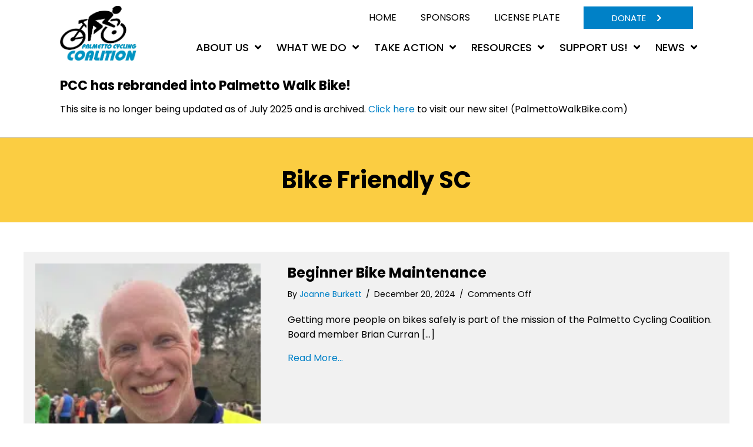

--- FILE ---
content_type: text/html; charset=UTF-8
request_url: https://pccsc.net/category/bike-friendly-sc/
body_size: 14464
content:
<!doctype html>
<html lang="en-US">
<head>
	<meta charset="UTF-8">
	<meta name="viewport" content="width=device-width, initial-scale=1">
	<link rel="profile" href="https://gmpg.org/xfn/11">

    <title>Bike Friendly SC &#8211; Palmetto Cycling Coalition</title>
<meta name='robots' content='max-image-preview:large' />
<link rel='dns-prefetch' href='//www.google.com' />
<link rel='dns-prefetch' href='//fonts.googleapis.com' />
<link href='https://fonts.gstatic.com' crossorigin rel='preconnect' />
<link rel="alternate" type="application/rss+xml" title="Palmetto Cycling Coalition &raquo; Feed" href="https://pccsc.net/feed/" />
<link rel="alternate" type="application/rss+xml" title="Palmetto Cycling Coalition &raquo; Comments Feed" href="https://pccsc.net/comments/feed/" />
<link rel="alternate" type="application/rss+xml" title="Palmetto Cycling Coalition &raquo; Bike Friendly SC Category Feed" href="https://pccsc.net/category/bike-friendly-sc/feed/" />
<style id='wp-img-auto-sizes-contain-inline-css' type='text/css'>
img:is([sizes=auto i],[sizes^="auto," i]){contain-intrinsic-size:3000px 1500px}
/*# sourceURL=wp-img-auto-sizes-contain-inline-css */
</style>
<style id='wp-emoji-styles-inline-css' type='text/css'>

	img.wp-smiley, img.emoji {
		display: inline !important;
		border: none !important;
		box-shadow: none !important;
		height: 1em !important;
		width: 1em !important;
		margin: 0 0.07em !important;
		vertical-align: -0.1em !important;
		background: none !important;
		padding: 0 !important;
	}
/*# sourceURL=wp-emoji-styles-inline-css */
</style>
<style id='wp-block-library-inline-css' type='text/css'>
:root{--wp-block-synced-color:#7a00df;--wp-block-synced-color--rgb:122,0,223;--wp-bound-block-color:var(--wp-block-synced-color);--wp-editor-canvas-background:#ddd;--wp-admin-theme-color:#007cba;--wp-admin-theme-color--rgb:0,124,186;--wp-admin-theme-color-darker-10:#006ba1;--wp-admin-theme-color-darker-10--rgb:0,107,160.5;--wp-admin-theme-color-darker-20:#005a87;--wp-admin-theme-color-darker-20--rgb:0,90,135;--wp-admin-border-width-focus:2px}@media (min-resolution:192dpi){:root{--wp-admin-border-width-focus:1.5px}}.wp-element-button{cursor:pointer}:root .has-very-light-gray-background-color{background-color:#eee}:root .has-very-dark-gray-background-color{background-color:#313131}:root .has-very-light-gray-color{color:#eee}:root .has-very-dark-gray-color{color:#313131}:root .has-vivid-green-cyan-to-vivid-cyan-blue-gradient-background{background:linear-gradient(135deg,#00d084,#0693e3)}:root .has-purple-crush-gradient-background{background:linear-gradient(135deg,#34e2e4,#4721fb 50%,#ab1dfe)}:root .has-hazy-dawn-gradient-background{background:linear-gradient(135deg,#faaca8,#dad0ec)}:root .has-subdued-olive-gradient-background{background:linear-gradient(135deg,#fafae1,#67a671)}:root .has-atomic-cream-gradient-background{background:linear-gradient(135deg,#fdd79a,#004a59)}:root .has-nightshade-gradient-background{background:linear-gradient(135deg,#330968,#31cdcf)}:root .has-midnight-gradient-background{background:linear-gradient(135deg,#020381,#2874fc)}:root{--wp--preset--font-size--normal:16px;--wp--preset--font-size--huge:42px}.has-regular-font-size{font-size:1em}.has-larger-font-size{font-size:2.625em}.has-normal-font-size{font-size:var(--wp--preset--font-size--normal)}.has-huge-font-size{font-size:var(--wp--preset--font-size--huge)}.has-text-align-center{text-align:center}.has-text-align-left{text-align:left}.has-text-align-right{text-align:right}.has-fit-text{white-space:nowrap!important}#end-resizable-editor-section{display:none}.aligncenter{clear:both}.items-justified-left{justify-content:flex-start}.items-justified-center{justify-content:center}.items-justified-right{justify-content:flex-end}.items-justified-space-between{justify-content:space-between}.screen-reader-text{border:0;clip-path:inset(50%);height:1px;margin:-1px;overflow:hidden;padding:0;position:absolute;width:1px;word-wrap:normal!important}.screen-reader-text:focus{background-color:#ddd;clip-path:none;color:#444;display:block;font-size:1em;height:auto;left:5px;line-height:normal;padding:15px 23px 14px;text-decoration:none;top:5px;width:auto;z-index:100000}html :where(.has-border-color){border-style:solid}html :where([style*=border-top-color]){border-top-style:solid}html :where([style*=border-right-color]){border-right-style:solid}html :where([style*=border-bottom-color]){border-bottom-style:solid}html :where([style*=border-left-color]){border-left-style:solid}html :where([style*=border-width]){border-style:solid}html :where([style*=border-top-width]){border-top-style:solid}html :where([style*=border-right-width]){border-right-style:solid}html :where([style*=border-bottom-width]){border-bottom-style:solid}html :where([style*=border-left-width]){border-left-style:solid}html :where(img[class*=wp-image-]){height:auto;max-width:100%}:where(figure){margin:0 0 1em}html :where(.is-position-sticky){--wp-admin--admin-bar--position-offset:var(--wp-admin--admin-bar--height,0px)}@media screen and (max-width:600px){html :where(.is-position-sticky){--wp-admin--admin-bar--position-offset:0px}}

/*# sourceURL=wp-block-library-inline-css */
</style><style id='wp-block-paragraph-inline-css' type='text/css'>
.is-small-text{font-size:.875em}.is-regular-text{font-size:1em}.is-large-text{font-size:2.25em}.is-larger-text{font-size:3em}.has-drop-cap:not(:focus):first-letter{float:left;font-size:8.4em;font-style:normal;font-weight:100;line-height:.68;margin:.05em .1em 0 0;text-transform:uppercase}body.rtl .has-drop-cap:not(:focus):first-letter{float:none;margin-left:.1em}p.has-drop-cap.has-background{overflow:hidden}:root :where(p.has-background){padding:1.25em 2.375em}:where(p.has-text-color:not(.has-link-color)) a{color:inherit}p.has-text-align-left[style*="writing-mode:vertical-lr"],p.has-text-align-right[style*="writing-mode:vertical-rl"]{rotate:180deg}
/*# sourceURL=https://pccsc.net/wp-includes/blocks/paragraph/style.min.css */
</style>
<style id='global-styles-inline-css' type='text/css'>
:root{--wp--preset--aspect-ratio--square: 1;--wp--preset--aspect-ratio--4-3: 4/3;--wp--preset--aspect-ratio--3-4: 3/4;--wp--preset--aspect-ratio--3-2: 3/2;--wp--preset--aspect-ratio--2-3: 2/3;--wp--preset--aspect-ratio--16-9: 16/9;--wp--preset--aspect-ratio--9-16: 9/16;--wp--preset--color--black: #000000;--wp--preset--color--cyan-bluish-gray: #abb8c3;--wp--preset--color--white: #ffffff;--wp--preset--color--pale-pink: #f78da7;--wp--preset--color--vivid-red: #cf2e2e;--wp--preset--color--luminous-vivid-orange: #ff6900;--wp--preset--color--luminous-vivid-amber: #fcb900;--wp--preset--color--light-green-cyan: #7bdcb5;--wp--preset--color--vivid-green-cyan: #00d084;--wp--preset--color--pale-cyan-blue: #8ed1fc;--wp--preset--color--vivid-cyan-blue: #0693e3;--wp--preset--color--vivid-purple: #9b51e0;--wp--preset--color--strong-blue: #0073aa;--wp--preset--color--lighter-blue: #229fd8;--wp--preset--color--very-light-gray: #eee;--wp--preset--color--very-dark-gray: #444;--wp--preset--gradient--vivid-cyan-blue-to-vivid-purple: linear-gradient(135deg,rgb(6,147,227) 0%,rgb(155,81,224) 100%);--wp--preset--gradient--light-green-cyan-to-vivid-green-cyan: linear-gradient(135deg,rgb(122,220,180) 0%,rgb(0,208,130) 100%);--wp--preset--gradient--luminous-vivid-amber-to-luminous-vivid-orange: linear-gradient(135deg,rgb(252,185,0) 0%,rgb(255,105,0) 100%);--wp--preset--gradient--luminous-vivid-orange-to-vivid-red: linear-gradient(135deg,rgb(255,105,0) 0%,rgb(207,46,46) 100%);--wp--preset--gradient--very-light-gray-to-cyan-bluish-gray: linear-gradient(135deg,rgb(238,238,238) 0%,rgb(169,184,195) 100%);--wp--preset--gradient--cool-to-warm-spectrum: linear-gradient(135deg,rgb(74,234,220) 0%,rgb(151,120,209) 20%,rgb(207,42,186) 40%,rgb(238,44,130) 60%,rgb(251,105,98) 80%,rgb(254,248,76) 100%);--wp--preset--gradient--blush-light-purple: linear-gradient(135deg,rgb(255,206,236) 0%,rgb(152,150,240) 100%);--wp--preset--gradient--blush-bordeaux: linear-gradient(135deg,rgb(254,205,165) 0%,rgb(254,45,45) 50%,rgb(107,0,62) 100%);--wp--preset--gradient--luminous-dusk: linear-gradient(135deg,rgb(255,203,112) 0%,rgb(199,81,192) 50%,rgb(65,88,208) 100%);--wp--preset--gradient--pale-ocean: linear-gradient(135deg,rgb(255,245,203) 0%,rgb(182,227,212) 50%,rgb(51,167,181) 100%);--wp--preset--gradient--electric-grass: linear-gradient(135deg,rgb(202,248,128) 0%,rgb(113,206,126) 100%);--wp--preset--gradient--midnight: linear-gradient(135deg,rgb(2,3,129) 0%,rgb(40,116,252) 100%);--wp--preset--font-size--small: 13px;--wp--preset--font-size--medium: 20px;--wp--preset--font-size--large: 36px;--wp--preset--font-size--x-large: 42px;--wp--preset--spacing--20: 0.44rem;--wp--preset--spacing--30: 0.67rem;--wp--preset--spacing--40: 1rem;--wp--preset--spacing--50: 1.5rem;--wp--preset--spacing--60: 2.25rem;--wp--preset--spacing--70: 3.38rem;--wp--preset--spacing--80: 5.06rem;--wp--preset--shadow--natural: 6px 6px 9px rgba(0, 0, 0, 0.2);--wp--preset--shadow--deep: 12px 12px 50px rgba(0, 0, 0, 0.4);--wp--preset--shadow--sharp: 6px 6px 0px rgba(0, 0, 0, 0.2);--wp--preset--shadow--outlined: 6px 6px 0px -3px rgb(255, 255, 255), 6px 6px rgb(0, 0, 0);--wp--preset--shadow--crisp: 6px 6px 0px rgb(0, 0, 0);}:where(.is-layout-flex){gap: 0.5em;}:where(.is-layout-grid){gap: 0.5em;}body .is-layout-flex{display: flex;}.is-layout-flex{flex-wrap: wrap;align-items: center;}.is-layout-flex > :is(*, div){margin: 0;}body .is-layout-grid{display: grid;}.is-layout-grid > :is(*, div){margin: 0;}:where(.wp-block-columns.is-layout-flex){gap: 2em;}:where(.wp-block-columns.is-layout-grid){gap: 2em;}:where(.wp-block-post-template.is-layout-flex){gap: 1.25em;}:where(.wp-block-post-template.is-layout-grid){gap: 1.25em;}.has-black-color{color: var(--wp--preset--color--black) !important;}.has-cyan-bluish-gray-color{color: var(--wp--preset--color--cyan-bluish-gray) !important;}.has-white-color{color: var(--wp--preset--color--white) !important;}.has-pale-pink-color{color: var(--wp--preset--color--pale-pink) !important;}.has-vivid-red-color{color: var(--wp--preset--color--vivid-red) !important;}.has-luminous-vivid-orange-color{color: var(--wp--preset--color--luminous-vivid-orange) !important;}.has-luminous-vivid-amber-color{color: var(--wp--preset--color--luminous-vivid-amber) !important;}.has-light-green-cyan-color{color: var(--wp--preset--color--light-green-cyan) !important;}.has-vivid-green-cyan-color{color: var(--wp--preset--color--vivid-green-cyan) !important;}.has-pale-cyan-blue-color{color: var(--wp--preset--color--pale-cyan-blue) !important;}.has-vivid-cyan-blue-color{color: var(--wp--preset--color--vivid-cyan-blue) !important;}.has-vivid-purple-color{color: var(--wp--preset--color--vivid-purple) !important;}.has-black-background-color{background-color: var(--wp--preset--color--black) !important;}.has-cyan-bluish-gray-background-color{background-color: var(--wp--preset--color--cyan-bluish-gray) !important;}.has-white-background-color{background-color: var(--wp--preset--color--white) !important;}.has-pale-pink-background-color{background-color: var(--wp--preset--color--pale-pink) !important;}.has-vivid-red-background-color{background-color: var(--wp--preset--color--vivid-red) !important;}.has-luminous-vivid-orange-background-color{background-color: var(--wp--preset--color--luminous-vivid-orange) !important;}.has-luminous-vivid-amber-background-color{background-color: var(--wp--preset--color--luminous-vivid-amber) !important;}.has-light-green-cyan-background-color{background-color: var(--wp--preset--color--light-green-cyan) !important;}.has-vivid-green-cyan-background-color{background-color: var(--wp--preset--color--vivid-green-cyan) !important;}.has-pale-cyan-blue-background-color{background-color: var(--wp--preset--color--pale-cyan-blue) !important;}.has-vivid-cyan-blue-background-color{background-color: var(--wp--preset--color--vivid-cyan-blue) !important;}.has-vivid-purple-background-color{background-color: var(--wp--preset--color--vivid-purple) !important;}.has-black-border-color{border-color: var(--wp--preset--color--black) !important;}.has-cyan-bluish-gray-border-color{border-color: var(--wp--preset--color--cyan-bluish-gray) !important;}.has-white-border-color{border-color: var(--wp--preset--color--white) !important;}.has-pale-pink-border-color{border-color: var(--wp--preset--color--pale-pink) !important;}.has-vivid-red-border-color{border-color: var(--wp--preset--color--vivid-red) !important;}.has-luminous-vivid-orange-border-color{border-color: var(--wp--preset--color--luminous-vivid-orange) !important;}.has-luminous-vivid-amber-border-color{border-color: var(--wp--preset--color--luminous-vivid-amber) !important;}.has-light-green-cyan-border-color{border-color: var(--wp--preset--color--light-green-cyan) !important;}.has-vivid-green-cyan-border-color{border-color: var(--wp--preset--color--vivid-green-cyan) !important;}.has-pale-cyan-blue-border-color{border-color: var(--wp--preset--color--pale-cyan-blue) !important;}.has-vivid-cyan-blue-border-color{border-color: var(--wp--preset--color--vivid-cyan-blue) !important;}.has-vivid-purple-border-color{border-color: var(--wp--preset--color--vivid-purple) !important;}.has-vivid-cyan-blue-to-vivid-purple-gradient-background{background: var(--wp--preset--gradient--vivid-cyan-blue-to-vivid-purple) !important;}.has-light-green-cyan-to-vivid-green-cyan-gradient-background{background: var(--wp--preset--gradient--light-green-cyan-to-vivid-green-cyan) !important;}.has-luminous-vivid-amber-to-luminous-vivid-orange-gradient-background{background: var(--wp--preset--gradient--luminous-vivid-amber-to-luminous-vivid-orange) !important;}.has-luminous-vivid-orange-to-vivid-red-gradient-background{background: var(--wp--preset--gradient--luminous-vivid-orange-to-vivid-red) !important;}.has-very-light-gray-to-cyan-bluish-gray-gradient-background{background: var(--wp--preset--gradient--very-light-gray-to-cyan-bluish-gray) !important;}.has-cool-to-warm-spectrum-gradient-background{background: var(--wp--preset--gradient--cool-to-warm-spectrum) !important;}.has-blush-light-purple-gradient-background{background: var(--wp--preset--gradient--blush-light-purple) !important;}.has-blush-bordeaux-gradient-background{background: var(--wp--preset--gradient--blush-bordeaux) !important;}.has-luminous-dusk-gradient-background{background: var(--wp--preset--gradient--luminous-dusk) !important;}.has-pale-ocean-gradient-background{background: var(--wp--preset--gradient--pale-ocean) !important;}.has-electric-grass-gradient-background{background: var(--wp--preset--gradient--electric-grass) !important;}.has-midnight-gradient-background{background: var(--wp--preset--gradient--midnight) !important;}.has-small-font-size{font-size: var(--wp--preset--font-size--small) !important;}.has-medium-font-size{font-size: var(--wp--preset--font-size--medium) !important;}.has-large-font-size{font-size: var(--wp--preset--font-size--large) !important;}.has-x-large-font-size{font-size: var(--wp--preset--font-size--x-large) !important;}
/*# sourceURL=global-styles-inline-css */
</style>

<style id='classic-theme-styles-inline-css' type='text/css'>
/*! This file is auto-generated */
.wp-block-button__link{color:#fff;background-color:#32373c;border-radius:9999px;box-shadow:none;text-decoration:none;padding:calc(.667em + 2px) calc(1.333em + 2px);font-size:1.125em}.wp-block-file__button{background:#32373c;color:#fff;text-decoration:none}
/*# sourceURL=/wp-includes/css/classic-themes.min.css */
</style>
<link rel='stylesheet' id='gdm-gutenberg-block-backend-js-css' href='https://pccsc.net/wp-content/plugins/google-drive-embedder/css/gdm-blocks.css?ver=6.9' type='text/css' media='all' />
<link rel='stylesheet' id='ctct_form_styles-css' href='https://pccsc.net/wp-content/plugins/constant-contact-forms/assets/css/style.css?ver=2.1.0' type='text/css' media='all' />
<link rel='stylesheet' id='ultimate-icons-css' href='https://pccsc.net/wp-content/uploads/bb-plugin/icons/ultimate-icons/style.css?ver=2.7.0.5' type='text/css' media='all' />
<link rel='stylesheet' id='font-awesome-5-css' href='https://pccsc.net/wp-content/plugins/bb-plugin/fonts/fontawesome/5.15.4/css/all.min.css?ver=2.7.0.5' type='text/css' media='all' />
<link rel='stylesheet' id='fl-builder-layout-bundle-4426d450379eb68541745ae1686607b9-css' href='https://pccsc.net/wp-content/uploads/bb-plugin/cache/4426d450379eb68541745ae1686607b9-layout-bundle.css?ver=2.7.0.5-1.4.6.1' type='text/css' media='all' />
<link rel='stylesheet' id='gwdleanbase-style-css' href='https://pccsc.net/wp-content/themes/gwd-lean-child/style.css?ver=6.9' type='text/css' media='all' />
<link rel='stylesheet' id='gwdleanblocks-style-css' href='https://pccsc.net/wp-content/themes/gwd-lean/css/main.css?ver=6.9' type='text/css' media='all' />
<link rel='stylesheet' id='fl-builder-google-fonts-e1b49a3b04cc7a446a4212267e4576c3-css' href='//fonts.googleapis.com/css?family=Poppins%3A700%2C400%2C300%2C500&#038;display=swap&#038;ver=6.9' type='text/css' media='all' />
<script type="text/javascript" src="https://pccsc.net/wp-includes/js/jquery/jquery.min.js?ver=3.7.1" id="jquery-core-js"></script>
<script type="text/javascript" src="https://pccsc.net/wp-includes/js/jquery/jquery-migrate.min.js?ver=3.4.1" id="jquery-migrate-js"></script>
<script type="text/javascript" src="https://pccsc.net/wp-includes/js/imagesloaded.min.js?ver=6.9" id="imagesloaded-js"></script>
<link rel="https://api.w.org/" href="https://pccsc.net/wp-json/" /><link rel="alternate" title="JSON" type="application/json" href="https://pccsc.net/wp-json/wp/v2/categories/10" /><link rel="EditURI" type="application/rsd+xml" title="RSD" href="https://pccsc.net/xmlrpc.php?rsd" />
<meta name="generator" content="WordPress 6.9" />
<link rel="icon" href="https://pccsc.net/wp-content/uploads/2021/11/pcc-favicon.png" sizes="32x32" />
<link rel="icon" href="https://pccsc.net/wp-content/uploads/2021/11/pcc-favicon.png" sizes="192x192" />
<link rel="apple-touch-icon" href="https://pccsc.net/wp-content/uploads/2021/11/pcc-favicon.png" />
<meta name="msapplication-TileImage" content="https://pccsc.net/wp-content/uploads/2021/11/pcc-favicon.png" />
		<style type="text/css" id="wp-custom-css">
			p {
	font-family: Poppins, sans-serif;
	font-weight: 400;
	font-size: 16px;
	line-height: 1.6;
} 
h1 { 
	font-family: Poppins, sans-serif;
	font-weight: 700;
	font-size: 26px;
	line-height: 1.6;
}
h2 { 
	font-family: Poppins, sans-serif;
	font-weight: 700;
	font-size: 24px;
	line-height: 1.6;
}
h3 { 
	font-family: Poppins, sans-serif;
	font-weight: 700;
	font-size: 22px;
	line-height: 1.6;
}
h4 { 
	font-family: Poppins, sans-serif;
	font-weight: 700;
	font-size: 20px;
	line-height: 1.6;
}
h5 { 
	font-family: Poppins, sans-serif;
	font-weight: 700;
	font-size: 18px;
	line-height: 1.6;
}
h6 { 
	font-family: Poppins, sans-serif;
	font-weight: 700;
	font-size: 16px;
	line-height: 1.6;
}		</style>
		
		<!-- Global site tag (gtag.js) - Google Analytics -->
		<script async src="https://www.googletagmanager.com/gtag/js?id=G-0XPSY1TJJF"></script>
		<script>
		  window.dataLayer = window.dataLayer || [];
		  function gtag(){dataLayer.push(arguments);}
		  gtag('js', new Date());

		  gtag('config', 'G-0XPSY1TJJF');
		</script>

</head>
<body class="archive category category-bike-friendly-sc category-10 wp-embed-responsive wp-theme-gwd-lean wp-child-theme-gwd-lean-child fl-theme-builder-header fl-theme-builder-header-header fl-theme-builder-footer fl-theme-builder-footer-footer fl-theme-builder-archive fl-theme-builder-archive-archive ctct-gwd-lean hfeed">

<div class="fl-page">
	<header class="fl-builder-content fl-builder-content-6 fl-builder-global-templates-locked" data-post-id="6" data-type="header" data-sticky="0" data-sticky-on="" data-sticky-breakpoint="medium" data-shrink="0" data-overlay="0" data-overlay-bg="transparent" data-shrink-image-height="50px" role="banner" itemscope="itemscope" itemtype="http://schema.org/WPHeader"><div class="fl-row fl-row-full-width fl-row-bg-color fl-node-61691605d6c52 fl-row-default-height fl-row-align-center" data-node="61691605d6c52">
	<div class="fl-row-content-wrap">
								<div class="fl-row-content fl-row-fixed-width fl-node-content">
		
<div class="fl-col-group fl-node-61691605d94a6 fl-col-group-equal-height fl-col-group-align-center" data-node="61691605d94a6">
			<div class="fl-col fl-node-61691605d953e fl-col-small" data-node="61691605d953e">
	<div class="fl-col-content fl-node-content"><div class="fl-module fl-module-photo fl-node-616916ed61c2c" data-node="616916ed61c2c">
	<div class="fl-module-content fl-node-content">
		<div class="fl-photo fl-photo-align-left" itemscope itemtype="https://schema.org/ImageObject">
	<div class="fl-photo-content fl-photo-img-png">
				<a href="https://pccsc.net" target="_self" itemprop="url">
				<picture loading="lazy" decoding="async" class="fl-photo-img wp-image-302 size-full" itemprop="image" title="PCCLOGOCOLO_COLOR1" data-no-lazy="1">
<source type="image/webp" srcset="https://pccsc.net/wp-content/uploads/2021/10/PCCLOGOCOLO_COLOR1.png.webp 574w, https://pccsc.net/wp-content/uploads/2021/10/PCCLOGOCOLO_COLOR1-300x214.png.webp 300w, https://pccsc.net/wp-content/uploads/2021/10/PCCLOGOCOLO_COLOR1-425x303.png.webp 425w" sizes="auto, (max-width: 574px) 100vw, 574px"/>
<img loading="lazy" decoding="async" src="https://pccsc.net/wp-content/uploads/2021/10/PCCLOGOCOLO_COLOR1.png" alt="PCCLOGOCOLO_COLOR1" itemprop="image" height="409" width="574" data-no-lazy="1" srcset="https://pccsc.net/wp-content/uploads/2021/10/PCCLOGOCOLO_COLOR1.png 574w, https://pccsc.net/wp-content/uploads/2021/10/PCCLOGOCOLO_COLOR1-300x214.png 300w, https://pccsc.net/wp-content/uploads/2021/10/PCCLOGOCOLO_COLOR1-425x303.png 425w" sizes="auto, (max-width: 574px) 100vw, 574px"/>
</picture>

				</a>
					</div>
	</div>
	</div>
</div>
</div>
</div>
			<div class="fl-col fl-node-61691605d9540 fl-col-has-cols" data-node="61691605d9540">
	<div class="fl-col-content fl-node-content">
<div class="fl-col-group fl-node-618d12a5692f1 fl-col-group-nested fl-col-group-equal-height fl-col-group-align-center" data-node="618d12a5692f1">
			<div class="fl-col fl-node-618d12a5693b6" data-node="618d12a5693b6">
	<div class="fl-col-content fl-node-content"><div class="fl-module fl-module-menu fl-node-61691f59d9418" data-node="61691f59d9418">
	<div class="fl-module-content fl-node-content">
		<div class="fl-menu fl-menu-responsive-toggle-mobile">
	<button id="site-navigation-toggle" class="fl-menu-mobile-toggle hamburger" aria-label="Menu"><span class="svg-container"><svg version="1.1" class="hamburger-menu" xmlns="http://www.w3.org/2000/svg" xmlns:xlink="http://www.w3.org/1999/xlink" viewBox="0 0 512 512">
<rect class="fl-hamburger-menu-top" width="512" height="102"/>
<rect class="fl-hamburger-menu-middle" y="205" width="512" height="102"/>
<rect class="fl-hamburger-menu-bottom" y="410" width="512" height="102"/>
</svg>
</span></button>	<div class="fl-clear"></div>
	<nav aria-label="Menu" itemscope="itemscope" itemtype="https://schema.org/SiteNavigationElement"><ul id="menu-top-menu" class="menu fl-menu-horizontal fl-toggle-none"><li id="menu-item-38" class="menu-item menu-item-type-post_type menu-item-object-page menu-item-home"><a href="https://pccsc.net/">Home</a></li><li id="menu-item-42" class="menu-item menu-item-type-post_type menu-item-object-page"><a href="https://pccsc.net/sponsorship/">Sponsors</a></li><li id="menu-item-604799" class="menu-item menu-item-type-post_type menu-item-object-page"><a href="https://pccsc.net/dmv-plate/">License Plate</a></li></ul></nav></div>
	</div>
</div>
</div>
</div>
			<div class="fl-col fl-node-618d12a5693b8 fl-col-small" data-node="618d12a5693b8">
	<div class="fl-col-content fl-node-content"><div class="fl-module fl-module-button fl-node-618d12af633b9" data-node="618d12af633b9">
	<div class="fl-module-content fl-node-content">
		<div class="fl-button-wrap fl-button-width-custom fl-button-right fl-button-has-icon">
			<a href="/donor/" target="_self" class="fl-button">
							<span class="fl-button-text">Donate</span>
						<i class="fl-button-icon fl-button-icon-after ua-icon ua-icon-chevron-right2" aria-hidden="true"></i>
			</a>
</div>
	</div>
</div>
</div>
</div>
	</div>
<div class="fl-module fl-module-uabb-advanced-menu fl-node-616d73894d88f" data-node="616d73894d88f">
	<div class="fl-module-content fl-node-content">
			<div class="uabb-creative-menu
	 uabb-creative-menu-accordion-collapse	uabb-menu-default">
		<div class="uabb-creative-menu-mobile-toggle-container"><div class="uabb-creative-menu-mobile-toggle hamburger" tabindex="0"><div class="uabb-svg-container"><svg version="1.1" class="hamburger-menu" xmlns="https://www.w3.org/2000/svg" xmlns:xlink="https://www.w3.org/1999/xlink" viewBox="0 0 50 50">
<rect class="uabb-hamburger-menu-top" width="50" height="10"/>
<rect class="uabb-hamburger-menu-middle" y="20" width="50" height="10"/>
<rect class="uabb-hamburger-menu-bottom" y="40" width="50" height="10"/>
</svg>
</div></div></div>			<div class="uabb-clear"></div>
					<ul id="menu-main-menu" class="menu uabb-creative-menu-horizontal uabb-toggle-arrows"><li id="menu-item-44" class="menu-item menu-item-type-custom menu-item-object-custom menu-item-has-children uabb-has-submenu uabb-creative-menu uabb-cm-style"><div class="uabb-has-submenu-container"><a href="#"><span class="menu-item-text">About Us<span class="uabb-menu-toggle"></span></span></a></div>
<ul class="sub-menu">
	<li id="menu-item-108" class="menu-item menu-item-type-post_type menu-item-object-page uabb-creative-menu uabb-cm-style"><a href="https://pccsc.net/mission/"><span class="menu-item-text">Mission &#038; Values</span></a></li>
	<li id="menu-item-116" class="menu-item menu-item-type-post_type menu-item-object-page uabb-creative-menu uabb-cm-style"><a href="https://pccsc.net/staff/"><span class="menu-item-text">Staff</span></a></li>
	<li id="menu-item-128" class="menu-item menu-item-type-post_type menu-item-object-page uabb-creative-menu uabb-cm-style"><a href="https://pccsc.net/board/"><span class="menu-item-text">Board of Directors</span></a></li>
	<li id="menu-item-141" class="menu-item menu-item-type-post_type menu-item-object-page uabb-creative-menu uabb-cm-style"><a href="https://pccsc.net/jobs-and-internships/"><span class="menu-item-text">Jobs, Internships, &#038; Volunteer Opps</span></a></li>
	<li id="menu-item-605355" class="menu-item menu-item-type-custom menu-item-object-custom menu-item-has-children uabb-has-submenu uabb-creative-menu uabb-cm-style"><div class="uabb-has-submenu-container"><a href="https://pccsc.net/sc-livable-communities/"><span class="menu-item-text">SC Livable Communities<span class="uabb-menu-toggle"></span></span></a></div>
	<ul class="sub-menu">
		<li id="menu-item-182" class="menu-item menu-item-type-post_type menu-item-object-page uabb-creative-menu uabb-cm-style"><a href="https://pccsc.net/sc-livable-communities/"><span class="menu-item-text">SCDOT Policy Advocacy Success</span></a></li>
		<li id="menu-item-604909" class="menu-item menu-item-type-post_type menu-item-object-page uabb-creative-menu uabb-cm-style"><a href="https://pccsc.net/sc-livable-communities/partners/"><span class="menu-item-text">SCLC Alliance 2021, Project Partners</span></a></li>
	</ul>
</li>
	<li id="menu-item-158" class="menu-item menu-item-type-post_type menu-item-object-page uabb-creative-menu uabb-cm-style"><a href="https://pccsc.net/local-advocacy-orgs/"><span class="menu-item-text">Local Advocacy Organization Partners</span></a></li>
	<li id="menu-item-133" class="menu-item menu-item-type-post_type menu-item-object-page uabb-creative-menu uabb-cm-style"><a href="https://pccsc.net/history/"><span class="menu-item-text">History</span></a></li>
	<li id="menu-item-145" class="menu-item menu-item-type-post_type menu-item-object-page uabb-creative-menu uabb-cm-style"><a href="https://pccsc.net/contact-us/"><span class="menu-item-text">Contact Us</span></a></li>
</ul>
</li>
<li id="menu-item-46" class="menu-item menu-item-type-custom menu-item-object-custom menu-item-has-children uabb-has-submenu uabb-creative-menu uabb-cm-style"><div class="uabb-has-submenu-container"><a href="#"><span class="menu-item-text">What We Do<span class="uabb-menu-toggle"></span></span></a></div>
<ul class="sub-menu">
	<li id="menu-item-604943" class="menu-item menu-item-type-post_type menu-item-object-page uabb-creative-menu uabb-cm-style"><a href="https://pccsc.net/sc-livable-streets-academy/"><span class="menu-item-text">SC Livable Streets Academy</span></a></li>
	<li id="menu-item-219" class="menu-item menu-item-type-post_type menu-item-object-page uabb-creative-menu uabb-cm-style"><a href="https://pccsc.net/bike-walk-summits/"><span class="menu-item-text">Bike Walk Summits</span></a></li>
	<li id="menu-item-200" class="menu-item menu-item-type-post_type menu-item-object-page uabb-creative-menu uabb-cm-style"><a href="https://pccsc.net/legislative-agenda/"><span class="menu-item-text">Legislative Agenda</span></a></li>
	<li id="menu-item-605167" class="menu-item menu-item-type-post_type menu-item-object-page uabb-creative-menu uabb-cm-style"><a href="https://pccsc.net/mapping/"><span class="menu-item-text">Mapping Tool</span></a></li>
	<li id="menu-item-606300" class="menu-item menu-item-type-post_type menu-item-object-page uabb-creative-menu uabb-cm-style"><a href="https://pccsc.net/road-safety-audits/"><span class="menu-item-text">Road Safety Audits</span></a></li>
	<li id="menu-item-192" class="menu-item menu-item-type-post_type menu-item-object-page uabb-creative-menu uabb-cm-style"><a href="https://pccsc.net/advocacy/"><span class="menu-item-text">Other State Advocacy</span></a></li>
</ul>
</li>
<li id="menu-item-604932" class="menu-item menu-item-type-custom menu-item-object-custom menu-item-has-children uabb-has-submenu uabb-creative-menu uabb-cm-style"><div class="uabb-has-submenu-container"><a href="https://www.pccsc.net/take-action"><span class="menu-item-text">Take Action<span class="uabb-menu-toggle"></span></span></a></div>
<ul class="sub-menu">
	<li id="menu-item-149" class="menu-item menu-item-type-post_type menu-item-object-page menu-item-has-children uabb-has-submenu uabb-creative-menu uabb-cm-style"><div class="uabb-has-submenu-container"><a href="https://pccsc.net/action-center/"><span class="menu-item-text">Action Center – Join the movement!<span class="uabb-menu-toggle"></span></span></a></div>
	<ul class="sub-menu">
		<li id="menu-item-605665" class="menu-item menu-item-type-post_type menu-item-object-page uabb-creative-menu uabb-cm-style"><a href="https://pccsc.net/hands-free-action-page/"><span class="menu-item-text">Hands Free Action Page</span></a></li>
		<li id="menu-item-605671" class="menu-item menu-item-type-post_type menu-item-object-page uabb-creative-menu uabb-cm-style"><a href="https://pccsc.net/trails-action-page/"><span class="menu-item-text">Trails Action Page</span></a></li>
	</ul>
</li>
	<li id="menu-item-604788" class="menu-item menu-item-type-post_type menu-item-object-page uabb-creative-menu uabb-cm-style"><a href="https://pccsc.net/connect/"><span class="menu-item-text">Connect</span></a></li>
</ul>
</li>
<li id="menu-item-47" class="menu-item menu-item-type-custom menu-item-object-custom menu-item-has-children uabb-has-submenu uabb-creative-menu uabb-cm-style"><div class="uabb-has-submenu-container"><a href="#"><span class="menu-item-text">Resources<span class="uabb-menu-toggle"></span></span></a></div>
<ul class="sub-menu">
	<li id="menu-item-606399" class="menu-item menu-item-type-post_type menu-item-object-page uabb-creative-menu uabb-cm-style"><a href="https://pccsc.net/funding-sources/"><span class="menu-item-text">Funding Sources</span></a></li>
	<li id="menu-item-229" class="menu-item menu-item-type-post_type menu-item-object-page uabb-creative-menu uabb-cm-style"><a href="https://pccsc.net/policy-planning-101/"><span class="menu-item-text">Local Advocacy Resources</span></a></li>
	<li id="menu-item-235" class="menu-item menu-item-type-post_type menu-item-object-page uabb-creative-menu uabb-cm-style"><a href="https://pccsc.net/data-statistics/"><span class="menu-item-text">Data &#038; Statistics</span></a></li>
	<li id="menu-item-253" class="menu-item menu-item-type-post_type menu-item-object-page uabb-creative-menu uabb-cm-style"><a href="https://pccsc.net/bikeped-plans-policies/"><span class="menu-item-text">Plans &#038; Policies Reference List</span></a></li>
	<li id="menu-item-605114" class="menu-item menu-item-type-custom menu-item-object-custom menu-item-has-children uabb-has-submenu uabb-creative-menu uabb-cm-style"><div class="uabb-has-submenu-container"><a href="https://www.pccsc.net/education"><span class="menu-item-text">Education<span class="uabb-menu-toggle"></span></span></a></div>
	<ul class="sub-menu">
		<li id="menu-item-213" class="menu-item menu-item-type-post_type menu-item-object-page uabb-creative-menu uabb-cm-style"><a href="https://pccsc.net/education/"><span class="menu-item-text">Curriculum</span></a></li>
		<li id="menu-item-98" class="menu-item menu-item-type-post_type menu-item-object-page uabb-creative-menu uabb-cm-style"><a href="https://pccsc.net/safety-videos/"><span class="menu-item-text">Safe Streets Videos</span></a></li>
		<li id="menu-item-99" class="menu-item menu-item-type-post_type menu-item-object-page uabb-creative-menu uabb-cm-style"><a href="https://pccsc.net/faqs/"><span class="menu-item-text">FAQ’s for Motorists and Bicyclists</span></a></li>
	</ul>
</li>
	<li id="menu-item-266" class="menu-item menu-item-type-post_type menu-item-object-page uabb-creative-menu uabb-cm-style"><a href="https://pccsc.net/sc-bike-laws/"><span class="menu-item-text">Laws on Biking &#038; Walking</span></a></li>
	<li id="menu-item-261" class="menu-item menu-item-type-post_type menu-item-object-page uabb-creative-menu uabb-cm-style"><a href="https://pccsc.net/sc-bike-routes/"><span class="menu-item-text">Routes &#038; Trails for Biking &#038; Walking</span></a></li>
	<li id="menu-item-167" class="menu-item menu-item-type-post_type menu-item-object-page uabb-creative-menu uabb-cm-style"><a href="https://pccsc.net/bike-clubs-shops/"><span class="menu-item-text">Bike Shops &#038; Clubs</span></a></li>
	<li id="menu-item-163" class="menu-item menu-item-type-post_type menu-item-object-page uabb-creative-menu uabb-cm-style"><a href="https://pccsc.net/events/"><span class="menu-item-text">Events:   Partners&#8217; &#038; Ours</span></a></li>
	<li id="menu-item-273" class="menu-item menu-item-type-post_type menu-item-object-page uabb-creative-menu uabb-cm-style"><a href="https://pccsc.net/bike-month/"><span class="menu-item-text">Bike Month</span></a></li>
</ul>
</li>
<li id="menu-item-48" class="menu-item menu-item-type-custom menu-item-object-custom menu-item-has-children uabb-has-submenu uabb-creative-menu uabb-cm-style"><div class="uabb-has-submenu-container"><a href="#"><span class="menu-item-text">Support Us!<span class="uabb-menu-toggle"></span></span></a></div>
<ul class="sub-menu">
	<li id="menu-item-278" class="menu-item menu-item-type-post_type menu-item-object-page uabb-creative-menu uabb-cm-style"><a href="https://pccsc.net/donor/"><span class="menu-item-text">Donate Online</span></a></li>
	<li id="menu-item-279" class="menu-item menu-item-type-post_type menu-item-object-page uabb-creative-menu uabb-cm-style"><a href="https://pccsc.net/sponsorship/"><span class="menu-item-text">Sponsors</span></a></li>
	<li id="menu-item-605405" class="menu-item menu-item-type-post_type menu-item-object-page uabb-creative-menu uabb-cm-style"><a href="https://pccsc.net/sponsoring-info/"><span class="menu-item-text">Info on Sponsoring PCC</span></a></li>
	<li id="menu-item-287" class="menu-item menu-item-type-post_type menu-item-object-page uabb-creative-menu uabb-cm-style"><a href="https://pccsc.net/dmv-plate/"><span class="menu-item-text">License Plate</span></a></li>
	<li id="menu-item-292" class="menu-item menu-item-type-post_type menu-item-object-page uabb-creative-menu uabb-cm-style"><a href="https://pccsc.net/promotional-clothing/"><span class="menu-item-text">Promotional Clothing: T-shirts &#038; Socks</span></a></li>
</ul>
</li>
<li id="menu-item-604692" class="menu-item menu-item-type-post_type menu-item-object-page menu-item-has-children uabb-has-submenu uabb-creative-menu uabb-cm-style"><div class="uabb-has-submenu-container"><a href="https://pccsc.net/blog/"><span class="menu-item-text">News<span class="uabb-menu-toggle"></span></span></a></div>
<ul class="sub-menu">
	<li id="menu-item-604801" class="menu-item menu-item-type-post_type menu-item-object-page uabb-creative-menu uabb-cm-style"><a href="https://pccsc.net/blog/"><span class="menu-item-text">Blog</span></a></li>
	<li id="menu-item-604753" class="menu-item menu-item-type-post_type menu-item-object-page uabb-creative-menu uabb-cm-style"><a href="https://pccsc.net/press/"><span class="menu-item-text">Press</span></a></li>
	<li id="menu-item-604924" class="menu-item menu-item-type-post_type menu-item-object-page uabb-creative-menu uabb-cm-style"><a href="https://pccsc.net/monthly-e-newsletter/"><span class="menu-item-text">Monthly E-Newsletter</span></a></li>
</ul>
</li>
</ul>	</div>

		</div>
</div>
</div>
</div>
	</div>

<div class="fl-col-group fl-node-fegw71ntxudp" data-node="fegw71ntxudp">
			<div class="fl-col fl-node-u06dhgl4fqn9" data-node="u06dhgl4fqn9">
	<div class="fl-col-content fl-node-content"><div class="fl-module fl-module-callout fl-node-y20sf81grcxz" data-node="y20sf81grcxz">
	<div class="fl-module-content fl-node-content">
		<div class="fl-callout fl-callout-has-photo fl-callout-photo-above-title">
		<div class="fl-callout-content">
		<h3 class="fl-callout-title"><span class="fl-callout-title-text">PCC has rebranded into Palmetto Walk Bike! </span></h3>		<div class="fl-callout-text-wrap">
			<div class="fl-callout-text"><p>This site is no longer being updated as of July 2025 and is archived. <a href="http://www.palmettowalkbike.com">Click here</a> to visit our new site! (PalmettoWalkBike.com)</p>
</div>		</div>
	</div>
	</div>
	</div>
</div>
</div>
</div>
	</div>
		</div>
	</div>
</div>
</header><div class="uabb-js-breakpoint" style="display: none;"></div>	<div class="fl-page-content" itemprop="mainContentOfPage">

		<div class="fl-builder-content fl-builder-content-604306 fl-builder-global-templates-locked" data-post-id="604306"><div class="fl-row fl-row-full-width fl-row-bg-color fl-node-61713f7db7cb8 fl-row-default-height fl-row-align-center" data-node="61713f7db7cb8">
	<div class="fl-row-content-wrap">
								<div class="fl-row-content fl-row-fixed-width fl-node-content">
		
<div class="fl-col-group fl-node-61713f7dc1300" data-node="61713f7dc1300">
			<div class="fl-col fl-node-61713f7dc13de" data-node="61713f7dc13de">
	<div class="fl-col-content fl-node-content"><div class="fl-module fl-module-heading fl-node-61713f9cadb71" data-node="61713f9cadb71">
	<div class="fl-module-content fl-node-content">
		<h2 class="fl-heading">
		<span class="fl-heading-text">Bike Friendly SC</span>
	</h2>
	</div>
</div>
</div>
</div>
	</div>
		</div>
	</div>
</div>
<div class="fl-row fl-row-full-width fl-row-bg-color fl-node-61713f686d222 fl-row-default-height fl-row-align-center" data-node="61713f686d222">
	<div class="fl-row-content-wrap">
								<div class="fl-row-content fl-row-fixed-width fl-node-content">
		
<div class="fl-col-group fl-node-61713f686d20e fl-col-group-equal-height fl-col-group-align-top" data-node="61713f686d20e">
			<div class="fl-col fl-node-61713f686d211" data-node="61713f686d211">
	<div class="fl-col-content fl-node-content"><div class="fl-module fl-module-post-grid fl-node-61713f3c410e5" data-node="61713f3c410e5">
	<div class="fl-module-content fl-node-content">
			<div class="fl-post-feed" itemscope="itemscope" itemtype="https://schema.org/Collection">
	<div class="fl-post-feed-post fl-post-feed-image-beside fl-post-align-left post-606523 post type-post status-publish format-standard has-post-thumbnail hentry category-advocacy category-bike-friendly-sc category-education category-safety-2 category-uncategorized" itemscope itemtype="https://schema.org/BlogPosting">

	<meta itemscope itemprop="mainEntityOfPage" itemtype="https://schema.org/WebPage" itemid="https://pccsc.net/beginner-bike-maintenance/" content="Beginner Bike Maintenance" /><meta itemprop="datePublished" content="2024-12-20" /><meta itemprop="dateModified" content="2024-12-20" /><div itemprop="publisher" itemscope itemtype="https://schema.org/Organization"><meta itemprop="name" content="Palmetto Cycling Coalition"></div><div itemscope itemprop="author" itemtype="https://schema.org/Person"><meta itemprop="url" content="https://pccsc.net/author/joanne/" /><meta itemprop="name" content="Joanne Burkett" /></div><div itemscope itemprop="image" itemtype="https://schema.org/ImageObject"><meta itemprop="url" content="https://pccsc.net/wp-content/uploads/2023/12/Brian-Curran.png" /><meta itemprop="width" content="1092" /><meta itemprop="height" content="1540" /></div><div itemprop="interactionStatistic" itemscope itemtype="https://schema.org/InteractionCounter"><meta itemprop="interactionType" content="https://schema.org/CommentAction" /><meta itemprop="userInteractionCount" content="0" /></div>	<div class="fl-post-feed-image">

	
	<a href="https://pccsc.net/beginner-bike-maintenance/" rel="bookmark" title="Beginner Bike Maintenance">
		<picture class="attachment-medium size-medium wp-post-image" decoding="async" loading="lazy">
<source type="image/webp" srcset="https://pccsc.net/wp-content/uploads/2023/12/Brian-Curran-213x300.png.webp 213w, https://pccsc.net/wp-content/uploads/2023/12/Brian-Curran-726x1024.png.webp 726w, https://pccsc.net/wp-content/uploads/2023/12/Brian-Curran-768x1083.png.webp 768w, https://pccsc.net/wp-content/uploads/2023/12/Brian-Curran-1089x1536.png.webp 1089w, https://pccsc.net/wp-content/uploads/2023/12/Brian-Curran-425x599.png.webp 425w, https://pccsc.net/wp-content/uploads/2023/12/Brian-Curran-1024x1444.png.webp 1024w, https://pccsc.net/wp-content/uploads/2023/12/Brian-Curran.png.webp 1092w" sizes="auto, (max-width: 213px) 100vw, 213px"/>
<img width="213" height="300" src="https://pccsc.net/wp-content/uploads/2023/12/Brian-Curran-213x300.png" alt="" decoding="async" loading="lazy" srcset="https://pccsc.net/wp-content/uploads/2023/12/Brian-Curran-213x300.png 213w, https://pccsc.net/wp-content/uploads/2023/12/Brian-Curran-726x1024.png 726w, https://pccsc.net/wp-content/uploads/2023/12/Brian-Curran-768x1083.png 768w, https://pccsc.net/wp-content/uploads/2023/12/Brian-Curran-1089x1536.png 1089w, https://pccsc.net/wp-content/uploads/2023/12/Brian-Curran-425x599.png 425w, https://pccsc.net/wp-content/uploads/2023/12/Brian-Curran-1024x1444.png 1024w, https://pccsc.net/wp-content/uploads/2023/12/Brian-Curran.png 1092w" sizes="auto, (max-width: 213px) 100vw, 213px"/>
</picture>
	</a>

	
</div>

		<div class="fl-post-feed-text">
	
		<div class="fl-post-feed-header">

			<h2 class="fl-post-feed-title" itemprop="headline">
				<a href="https://pccsc.net/beginner-bike-maintenance/" rel="bookmark" title="Beginner Bike Maintenance">Beginner Bike Maintenance</a>
			</h2>

			
						<div class="fl-post-feed-meta">
									<span class="fl-post-feed-author">
						By <a href="https://pccsc.net/author/joanne/"><span>Joanne Burkett</span></a>					</span>
																			<span class="fl-sep">/</span>
										<span class="fl-post-feed-date">
						December 20, 2024					</span>
																			<span class="fl-sep">/</span>
										<span class="fl-post-feed-comments">
						<span>Comments Off<span class="screen-reader-text"> on Beginner Bike Maintenance</span></span>					</span>
							</div>
			
			
			
		</div>

	
	
	
		
				<div class="fl-post-feed-content" itemprop="text">
			<p>Getting more people on bikes safely is part of the mission of the Palmetto Cycling Coalition. Board member Brian Curran [&hellip;]</p>
						<a class="fl-post-feed-more" href="https://pccsc.net/beginner-bike-maintenance/" title="Beginner Bike Maintenance">Read More...</a>
					</div>
		
		
	</div>

	<div class="fl-clear"></div>
</div>
<div class="fl-post-feed-post fl-post-feed-image-beside fl-post-align-left post-606520 post type-post status-publish format-standard has-post-thumbnail hentry category-advocacy category-bike-friendly-sc category-education category-safety-2 category-uncategorized" itemscope itemtype="https://schema.org/BlogPosting">

	<meta itemscope itemprop="mainEntityOfPage" itemtype="https://schema.org/WebPage" itemid="https://pccsc.net/jurisdictions-and-their-roles/" content="Jurisdictions and Their Roles" /><meta itemprop="datePublished" content="2024-12-17" /><meta itemprop="dateModified" content="2024-12-17" /><div itemprop="publisher" itemscope itemtype="https://schema.org/Organization"><meta itemprop="name" content="Palmetto Cycling Coalition"></div><div itemscope itemprop="author" itemtype="https://schema.org/Person"><meta itemprop="url" content="https://pccsc.net/author/joanne/" /><meta itemprop="name" content="Joanne Burkett" /></div><div itemscope itemprop="image" itemtype="https://schema.org/ImageObject"><meta itemprop="url" content="https://pccsc.net/wp-content/uploads/2022/07/Kyle_2022.png" /><meta itemprop="width" content="518" /><meta itemprop="height" content="691" /></div><div itemprop="interactionStatistic" itemscope itemtype="https://schema.org/InteractionCounter"><meta itemprop="interactionType" content="https://schema.org/CommentAction" /><meta itemprop="userInteractionCount" content="0" /></div>	<div class="fl-post-feed-image">

	
	<a href="https://pccsc.net/jurisdictions-and-their-roles/" rel="bookmark" title="Jurisdictions and Their Roles">
		<picture class="attachment-medium size-medium wp-post-image" decoding="async" loading="lazy">
<source type="image/webp" srcset="https://pccsc.net/wp-content/uploads/2022/07/Kyle_2022-225x300.png.webp 225w, https://pccsc.net/wp-content/uploads/2022/07/Kyle_2022-425x567.png.webp 425w, https://pccsc.net/wp-content/uploads/2022/07/Kyle_2022.png.webp 518w" sizes="auto, (max-width: 225px) 100vw, 225px"/>
<img width="225" height="300" src="https://pccsc.net/wp-content/uploads/2022/07/Kyle_2022-225x300.png" alt="" decoding="async" loading="lazy" srcset="https://pccsc.net/wp-content/uploads/2022/07/Kyle_2022-225x300.png 225w, https://pccsc.net/wp-content/uploads/2022/07/Kyle_2022-425x567.png 425w, https://pccsc.net/wp-content/uploads/2022/07/Kyle_2022.png 518w" sizes="auto, (max-width: 225px) 100vw, 225px"/>
</picture>
	</a>

	
</div>

		<div class="fl-post-feed-text">
	
		<div class="fl-post-feed-header">

			<h2 class="fl-post-feed-title" itemprop="headline">
				<a href="https://pccsc.net/jurisdictions-and-their-roles/" rel="bookmark" title="Jurisdictions and Their Roles">Jurisdictions and Their Roles</a>
			</h2>

			
						<div class="fl-post-feed-meta">
									<span class="fl-post-feed-author">
						By <a href="https://pccsc.net/author/joanne/"><span>Joanne Burkett</span></a>					</span>
																			<span class="fl-sep">/</span>
										<span class="fl-post-feed-date">
						December 17, 2024					</span>
																			<span class="fl-sep">/</span>
										<span class="fl-post-feed-comments">
						<span>Comments Off<span class="screen-reader-text"> on Jurisdictions and Their Roles</span></span>					</span>
							</div>
			
			
			
		</div>

	
	
	
		
				<div class="fl-post-feed-content" itemprop="text">
			<p>Kyle Kelly, a senior planner with the City of Sumter, SC, shares insights on speaking the language and understanding the [&hellip;]</p>
						<a class="fl-post-feed-more" href="https://pccsc.net/jurisdictions-and-their-roles/" title="Jurisdictions and Their Roles">Read More...</a>
					</div>
		
		
	</div>

	<div class="fl-clear"></div>
</div>
<div class="fl-post-feed-post fl-post-feed-image-beside fl-post-align-left post-606511 post type-post status-publish format-standard has-post-thumbnail hentry category-advocacy category-bike-friendly-sc category-education category-safety-2 category-uncategorized" itemscope itemtype="https://schema.org/BlogPosting">

	<meta itemscope itemprop="mainEntityOfPage" itemtype="https://schema.org/WebPage" itemid="https://pccsc.net/grassroots-actions-for-safer-routes-to-school/" content="On the Move: Grassroots Actions for Safer Routes to School" /><meta itemprop="datePublished" content="2024-12-13" /><meta itemprop="dateModified" content="2024-12-15" /><div itemprop="publisher" itemscope itemtype="https://schema.org/Organization"><meta itemprop="name" content="Palmetto Cycling Coalition"></div><div itemscope itemprop="author" itemtype="https://schema.org/Person"><meta itemprop="url" content="https://pccsc.net/author/joanne/" /><meta itemprop="name" content="Joanne Burkett" /></div><div itemscope itemprop="image" itemtype="https://schema.org/ImageObject"><meta itemprop="url" content="https://pccsc.net/wp-content/uploads/2024/12/Mary-McGowan.webp" /><meta itemprop="width" content="254" /><meta itemprop="height" content="300" /></div><div itemprop="interactionStatistic" itemscope itemtype="https://schema.org/InteractionCounter"><meta itemprop="interactionType" content="https://schema.org/CommentAction" /><meta itemprop="userInteractionCount" content="0" /></div>	<div class="fl-post-feed-image">

	
	<a href="https://pccsc.net/grassroots-actions-for-safer-routes-to-school/" rel="bookmark" title="On the Move: Grassroots Actions for Safer Routes to School">
		<img width="254" height="300" src="https://pccsc.net/wp-content/uploads/2024/12/Mary-McGowan.webp" class="attachment-medium size-medium wp-post-image" alt="" decoding="async" loading="lazy" />	</a>

	
</div>

		<div class="fl-post-feed-text">
	
		<div class="fl-post-feed-header">

			<h2 class="fl-post-feed-title" itemprop="headline">
				<a href="https://pccsc.net/grassroots-actions-for-safer-routes-to-school/" rel="bookmark" title="On the Move: Grassroots Actions for Safer Routes to School">On the Move: Grassroots Actions for Safer Routes to School</a>
			</h2>

			
						<div class="fl-post-feed-meta">
									<span class="fl-post-feed-author">
						By <a href="https://pccsc.net/author/joanne/"><span>Joanne Burkett</span></a>					</span>
																			<span class="fl-sep">/</span>
										<span class="fl-post-feed-date">
						December 13, 2024					</span>
																			<span class="fl-sep">/</span>
										<span class="fl-post-feed-comments">
						<span>Comments Off<span class="screen-reader-text"> on On the Move: Grassroots Actions for Safer Routes to School</span></span>					</span>
							</div>
			
			
			
		</div>

	
	
	
		
				<div class="fl-post-feed-content" itemprop="text">
			<p>Mary McGowan works in Greenville County Schools and has developed several projects that encourage and support biking and walking to [&hellip;]</p>
						<a class="fl-post-feed-more" href="https://pccsc.net/grassroots-actions-for-safer-routes-to-school/" title="On the Move: Grassroots Actions for Safer Routes to School">Read More...</a>
					</div>
		
		
	</div>

	<div class="fl-clear"></div>
</div>
<div class="fl-post-feed-post fl-post-feed-image-beside fl-post-align-left post-606504 post type-post status-publish format-standard has-post-thumbnail hentry category-advocacy category-bike-friendly-sc category-enforcement category-pcc-news category-safety-2 category-uncategorized" itemscope itemtype="https://schema.org/BlogPosting">

	<meta itemscope itemprop="mainEntityOfPage" itemtype="https://schema.org/WebPage" itemid="https://pccsc.net/an-advocates-story-liz-duda/" content="An Advocate&#8217;s Story: Liz Duda" /><meta itemprop="datePublished" content="2024-12-09" /><meta itemprop="dateModified" content="2024-12-09" /><div itemprop="publisher" itemscope itemtype="https://schema.org/Organization"><meta itemprop="name" content="Palmetto Cycling Coalition"></div><div itemscope itemprop="author" itemtype="https://schema.org/Person"><meta itemprop="url" content="https://pccsc.net/author/joanne/" /><meta itemprop="name" content="Joanne Burkett" /></div><div itemscope itemprop="image" itemtype="https://schema.org/ImageObject"><meta itemprop="url" content="https://pccsc.net/wp-content/uploads/2024/12/York-County-Area-Participants-scaled.jpg" /><meta itemprop="width" content="2048" /><meta itemprop="height" content="1414" /></div><div itemprop="interactionStatistic" itemscope itemtype="https://schema.org/InteractionCounter"><meta itemprop="interactionType" content="https://schema.org/CommentAction" /><meta itemprop="userInteractionCount" content="0" /></div>	<div class="fl-post-feed-image">

	
	<a href="https://pccsc.net/an-advocates-story-liz-duda/" rel="bookmark" title="An Advocate&#8217;s Story: Liz Duda">
		<picture class="attachment-medium size-medium wp-post-image" decoding="async" loading="lazy">
<source type="image/webp" srcset="https://pccsc.net/wp-content/uploads/2024/12/York-County-Area-Participants-300x207.jpg.webp 300w, https://pccsc.net/wp-content/uploads/2024/12/York-County-Area-Participants-1024x707.jpg.webp 1024w, https://pccsc.net/wp-content/uploads/2024/12/York-County-Area-Participants-768x530.jpg.webp 768w, https://pccsc.net/wp-content/uploads/2024/12/York-County-Area-Participants-1536x1061.jpg.webp 1536w, https://pccsc.net/wp-content/uploads/2024/12/York-County-Area-Participants-scaled.jpg.webp 2048w, https://pccsc.net/wp-content/uploads/2024/12/York-County-Area-Participants-425x293.jpg.webp 425w, https://pccsc.net/wp-content/uploads/2024/12/York-County-Area-Participants-1440x994.jpg.webp 1440w, https://pccsc.net/wp-content/uploads/2024/12/York-County-Area-Participants-1980x1367.jpg.webp 1980w" sizes="auto, (max-width: 300px) 100vw, 300px"/>
<img width="300" height="207" src="https://pccsc.net/wp-content/uploads/2024/12/York-County-Area-Participants-300x207.jpg" alt="" decoding="async" loading="lazy" srcset="https://pccsc.net/wp-content/uploads/2024/12/York-County-Area-Participants-300x207.jpg 300w, https://pccsc.net/wp-content/uploads/2024/12/York-County-Area-Participants-1024x707.jpg 1024w, https://pccsc.net/wp-content/uploads/2024/12/York-County-Area-Participants-768x530.jpg 768w, https://pccsc.net/wp-content/uploads/2024/12/York-County-Area-Participants-1536x1061.jpg 1536w, https://pccsc.net/wp-content/uploads/2024/12/York-County-Area-Participants-scaled.jpg 2048w, https://pccsc.net/wp-content/uploads/2024/12/York-County-Area-Participants-425x293.jpg 425w, https://pccsc.net/wp-content/uploads/2024/12/York-County-Area-Participants-1440x994.jpg 1440w, https://pccsc.net/wp-content/uploads/2024/12/York-County-Area-Participants-1980x1367.jpg 1980w" sizes="auto, (max-width: 300px) 100vw, 300px"/>
</picture>
	</a>

	
</div>

		<div class="fl-post-feed-text">
	
		<div class="fl-post-feed-header">

			<h2 class="fl-post-feed-title" itemprop="headline">
				<a href="https://pccsc.net/an-advocates-story-liz-duda/" rel="bookmark" title="An Advocate&#8217;s Story: Liz Duda">An Advocate&#8217;s Story: Liz Duda</a>
			</h2>

			
						<div class="fl-post-feed-meta">
									<span class="fl-post-feed-author">
						By <a href="https://pccsc.net/author/joanne/"><span>Joanne Burkett</span></a>					</span>
																			<span class="fl-sep">/</span>
										<span class="fl-post-feed-date">
						December 9, 2024					</span>
																			<span class="fl-sep">/</span>
										<span class="fl-post-feed-comments">
						<span>Comments Off<span class="screen-reader-text"> on An Advocate&#8217;s Story: Liz Duda</span></span>					</span>
							</div>
			
			
			
		</div>

	
	
	
		
				<div class="fl-post-feed-content" itemprop="text">
			<p>Liz attended the 2023 SC BikeWalkTrails Summit hosted by PCC with others from her community.  Hear her story about becoming [&hellip;]</p>
						<a class="fl-post-feed-more" href="https://pccsc.net/an-advocates-story-liz-duda/" title="An Advocate&#8217;s Story: Liz Duda">Read More...</a>
					</div>
		
		
	</div>

	<div class="fl-clear"></div>
</div>
<div class="fl-post-feed-post fl-post-feed-image-beside fl-post-align-left post-606499 post type-post status-publish format-standard has-post-thumbnail hentry category-advocacy category-bike-friendly-sc category-enforcement category-pcc-news category-safety-2" itemscope itemtype="https://schema.org/BlogPosting">

	<meta itemscope itemprop="mainEntityOfPage" itemtype="https://schema.org/WebPage" itemid="https://pccsc.net/an-advocates-story-justin-brent/" content="An Advocate&#8217;s Story: Justin Brent" /><meta itemprop="datePublished" content="2024-12-04" /><meta itemprop="dateModified" content="2024-12-04" /><div itemprop="publisher" itemscope itemtype="https://schema.org/Organization"><meta itemprop="name" content="Palmetto Cycling Coalition"></div><div itemscope itemprop="author" itemtype="https://schema.org/Person"><meta itemprop="url" content="https://pccsc.net/author/joanne/" /><meta itemprop="name" content="Joanne Burkett" /></div><div itemscope itemprop="image" itemtype="https://schema.org/ImageObject"><meta itemprop="url" content="https://pccsc.net/wp-content/uploads/2024/12/Bike-Friday-Dr-Brent3-scaled-e1733342001979.jpg" /><meta itemprop="width" content="770" /><meta itemprop="height" content="952" /></div><div itemprop="interactionStatistic" itemscope itemtype="https://schema.org/InteractionCounter"><meta itemprop="interactionType" content="https://schema.org/CommentAction" /><meta itemprop="userInteractionCount" content="0" /></div>	<div class="fl-post-feed-image">

	
	<a href="https://pccsc.net/an-advocates-story-justin-brent/" rel="bookmark" title="An Advocate&#8217;s Story: Justin Brent">
		<img width="243" height="300" src="https://pccsc.net/wp-content/uploads/2024/12/Bike-Friday-Dr-Brent3-scaled-e1733342001979-243x300.jpg" class="attachment-medium size-medium wp-post-image" alt="" decoding="async" loading="lazy" srcset="https://pccsc.net/wp-content/uploads/2024/12/Bike-Friday-Dr-Brent3-scaled-e1733342001979-243x300.jpg 243w, https://pccsc.net/wp-content/uploads/2024/12/Bike-Friday-Dr-Brent3-scaled-e1733342001979-768x950.jpg 768w, https://pccsc.net/wp-content/uploads/2024/12/Bike-Friday-Dr-Brent3-scaled-e1733342001979-425x525.jpg 425w, https://pccsc.net/wp-content/uploads/2024/12/Bike-Friday-Dr-Brent3-scaled-e1733342001979.jpg 770w" sizes="auto, (max-width: 243px) 100vw, 243px" />	</a>

	
</div>

		<div class="fl-post-feed-text">
	
		<div class="fl-post-feed-header">

			<h2 class="fl-post-feed-title" itemprop="headline">
				<a href="https://pccsc.net/an-advocates-story-justin-brent/" rel="bookmark" title="An Advocate&#8217;s Story: Justin Brent">An Advocate&#8217;s Story: Justin Brent</a>
			</h2>

			
						<div class="fl-post-feed-meta">
									<span class="fl-post-feed-author">
						By <a href="https://pccsc.net/author/joanne/"><span>Joanne Burkett</span></a>					</span>
																			<span class="fl-sep">/</span>
										<span class="fl-post-feed-date">
						December 4, 2024					</span>
																			<span class="fl-sep">/</span>
										<span class="fl-post-feed-comments">
						<span>Comments Off<span class="screen-reader-text"> on An Advocate&#8217;s Story: Justin Brent</span></span>					</span>
							</div>
			
			
			
		</div>

	
	
	
		
				<div class="fl-post-feed-content" itemprop="text">
			<p>Justin attended the 2023 SC BikeWalkTrails Summit hosted by PCC.  Hear his story about becoming an advocate and celebrate with [&hellip;]</p>
						<a class="fl-post-feed-more" href="https://pccsc.net/an-advocates-story-justin-brent/" title="An Advocate&#8217;s Story: Justin Brent">Read More...</a>
					</div>
		
		
	</div>

	<div class="fl-clear"></div>
</div>
<div class="fl-post-feed-post fl-post-feed-image-beside fl-post-align-left post-606491 post type-post status-publish format-standard has-post-thumbnail hentry category-advocacy category-bike-friendly-sc category-enforcement category-pcc-news category-safety-2" itemscope itemtype="https://schema.org/BlogPosting">

	<meta itemscope itemprop="mainEntityOfPage" itemtype="https://schema.org/WebPage" itemid="https://pccsc.net/an-advocates-story-fiona-martin/" content="An Advocate&#8217;s Story: Fiona Martin" /><meta itemprop="datePublished" content="2024-11-22" /><meta itemprop="dateModified" content="2024-11-22" /><div itemprop="publisher" itemscope itemtype="https://schema.org/Organization"><meta itemprop="name" content="Palmetto Cycling Coalition"></div><div itemscope itemprop="author" itemtype="https://schema.org/Person"><meta itemprop="url" content="https://pccsc.net/author/joanne/" /><meta itemprop="name" content="Joanne Burkett" /></div><div itemscope itemprop="image" itemtype="https://schema.org/ImageObject"><meta itemprop="url" content="https://pccsc.net/wp-content/uploads/2022/07/fiona-soco.jpg" /><meta itemprop="width" content="1500" /><meta itemprop="height" content="1500" /></div><div itemprop="interactionStatistic" itemscope itemtype="https://schema.org/InteractionCounter"><meta itemprop="interactionType" content="https://schema.org/CommentAction" /><meta itemprop="userInteractionCount" content="0" /></div>	<div class="fl-post-feed-image">

	
	<a href="https://pccsc.net/an-advocates-story-fiona-martin/" rel="bookmark" title="An Advocate&#8217;s Story: Fiona Martin">
		<picture class="attachment-medium size-medium wp-post-image" decoding="async" loading="lazy">
<source type="image/webp" srcset="https://pccsc.net/wp-content/uploads/2022/07/fiona-soco-300x300.jpg.webp 300w, https://pccsc.net/wp-content/uploads/2022/07/fiona-soco-1024x1024.jpg.webp 1024w, https://pccsc.net/wp-content/uploads/2022/07/fiona-soco-150x150.jpg.webp 150w, https://pccsc.net/wp-content/uploads/2022/07/fiona-soco-768x768.jpg.webp 768w, https://pccsc.net/wp-content/uploads/2022/07/fiona-soco-425x425.jpg.webp 425w, https://pccsc.net/wp-content/uploads/2022/07/fiona-soco-1440x1440.jpg.webp 1440w, https://pccsc.net/wp-content/uploads/2022/07/fiona-soco.jpg.webp 1500w" sizes="auto, (max-width: 300px) 100vw, 300px"/>
<img width="300" height="300" src="https://pccsc.net/wp-content/uploads/2022/07/fiona-soco-300x300.jpg" alt="" decoding="async" loading="lazy" srcset="https://pccsc.net/wp-content/uploads/2022/07/fiona-soco-300x300.jpg 300w, https://pccsc.net/wp-content/uploads/2022/07/fiona-soco-1024x1024.jpg 1024w, https://pccsc.net/wp-content/uploads/2022/07/fiona-soco-150x150.jpg 150w, https://pccsc.net/wp-content/uploads/2022/07/fiona-soco-768x768.jpg 768w, https://pccsc.net/wp-content/uploads/2022/07/fiona-soco-425x425.jpg 425w, https://pccsc.net/wp-content/uploads/2022/07/fiona-soco-1440x1440.jpg 1440w, https://pccsc.net/wp-content/uploads/2022/07/fiona-soco.jpg 1500w" sizes="auto, (max-width: 300px) 100vw, 300px"/>
</picture>
	</a>

	
</div>

		<div class="fl-post-feed-text">
	
		<div class="fl-post-feed-header">

			<h2 class="fl-post-feed-title" itemprop="headline">
				<a href="https://pccsc.net/an-advocates-story-fiona-martin/" rel="bookmark" title="An Advocate&#8217;s Story: Fiona Martin">An Advocate&#8217;s Story: Fiona Martin</a>
			</h2>

			
						<div class="fl-post-feed-meta">
									<span class="fl-post-feed-author">
						By <a href="https://pccsc.net/author/joanne/"><span>Joanne Burkett</span></a>					</span>
																			<span class="fl-sep">/</span>
										<span class="fl-post-feed-date">
						November 22, 2024					</span>
																			<span class="fl-sep">/</span>
										<span class="fl-post-feed-comments">
						<span>Comments Off<span class="screen-reader-text"> on An Advocate&#8217;s Story: Fiona Martin</span></span>					</span>
							</div>
			
			
			
		</div>

	
	
	
		
				<div class="fl-post-feed-content" itemprop="text">
			<p>Fiona served on the PCC Board and attended the National Bike Summit in 2022.  In September 2024 she moved to [&hellip;]</p>
						<a class="fl-post-feed-more" href="https://pccsc.net/an-advocates-story-fiona-martin/" title="An Advocate&#8217;s Story: Fiona Martin">Read More...</a>
					</div>
		
		
	</div>

	<div class="fl-clear"></div>
</div>
<div class="fl-post-feed-post fl-post-feed-image-beside fl-post-align-left post-603094 post type-post status-publish format-standard has-post-thumbnail hentry category-advocacy category-bike-friendly-sc" itemscope itemtype="https://schema.org/BlogPosting">

	<meta itemscope itemprop="mainEntityOfPage" itemtype="https://schema.org/WebPage" itemid="https://pccsc.net/2017-bike-friendly-state/" content="2017 Bike Friendly State results announced" /><meta itemprop="datePublished" content="2018-12-06" /><meta itemprop="dateModified" content="2018-12-06" /><div itemprop="publisher" itemscope itemtype="https://schema.org/Organization"><meta itemprop="name" content="Palmetto Cycling Coalition"></div><div itemscope itemprop="author" itemtype="https://schema.org/Person"><meta itemprop="url" content="https://pccsc.net/author/amyjohnson/" /><meta itemprop="name" content="Amy Johnson Ely" /></div><div itemprop="interactionStatistic" itemscope itemtype="https://schema.org/InteractionCounter"><meta itemprop="interactionType" content="https://schema.org/CommentAction" /><meta itemprop="userInteractionCount" content="0" /></div>	<div class="fl-post-feed-image">

	
	<a href="https://pccsc.net/2017-bike-friendly-state/" rel="bookmark" title="2017 Bike Friendly State results announced">
			</a>

	
</div>

		<div class="fl-post-feed-text">
	
		<div class="fl-post-feed-header">

			<h2 class="fl-post-feed-title" itemprop="headline">
				<a href="https://pccsc.net/2017-bike-friendly-state/" rel="bookmark" title="2017 Bike Friendly State results announced">2017 Bike Friendly State results announced</a>
			</h2>

			
						<div class="fl-post-feed-meta">
									<span class="fl-post-feed-author">
						By <a href="https://pccsc.net/author/amyjohnson/"><span>Amy Johnson Ely</span></a>					</span>
																			<span class="fl-sep">/</span>
										<span class="fl-post-feed-date">
						December 6, 2018					</span>
																			<span class="fl-sep">/</span>
										<span class="fl-post-feed-comments">
						<span>Comments Off<span class="screen-reader-text"> on 2017 Bike Friendly State results announced</span></span>					</span>
							</div>
			
			
			
		</div>

	
	
	
		
				<div class="fl-post-feed-content" itemprop="text">
			<p>Every year since 2008, the League of American Bicyclists (LAB) ranks each state based on their bike friendliness. This ranking [&hellip;]</p>
						<a class="fl-post-feed-more" href="https://pccsc.net/2017-bike-friendly-state/" title="2017 Bike Friendly State results announced">Read More...</a>
					</div>
		
		
	</div>

	<div class="fl-clear"></div>
</div>
<div class="fl-post-feed-post fl-post-feed-image-beside fl-post-align-left post-603039 post type-post status-publish format-standard has-post-thumbnail hentry category-advocacy category-bike-friendly-sc category-event category-lowcountry category-midlands category-pcc-news category-pcc-sponsors category-upstate" itemscope itemtype="https://schema.org/BlogPosting">

	<meta itemscope itemprop="mainEntityOfPage" itemtype="https://schema.org/WebPage" itemid="https://pccsc.net/save-the-date-giving-tuesday-11-27-18/" content="Save the Date: Giving Tuesday 11/27/18!" /><meta itemprop="datePublished" content="2018-09-04" /><meta itemprop="dateModified" content="2018-09-04" /><div itemprop="publisher" itemscope itemtype="https://schema.org/Organization"><meta itemprop="name" content="Palmetto Cycling Coalition"></div><div itemscope itemprop="author" itemtype="https://schema.org/Person"><meta itemprop="url" content="https://pccsc.net/author/amyjohnson/" /><meta itemprop="name" content="Amy Johnson Ely" /></div><div itemprop="interactionStatistic" itemscope itemtype="https://schema.org/InteractionCounter"><meta itemprop="interactionType" content="https://schema.org/CommentAction" /><meta itemprop="userInteractionCount" content="0" /></div>	<div class="fl-post-feed-image">

	
	<a href="https://pccsc.net/save-the-date-giving-tuesday-11-27-18/" rel="bookmark" title="Save the Date: Giving Tuesday 11/27/18!">
			</a>

	
</div>

		<div class="fl-post-feed-text">
	
		<div class="fl-post-feed-header">

			<h2 class="fl-post-feed-title" itemprop="headline">
				<a href="https://pccsc.net/save-the-date-giving-tuesday-11-27-18/" rel="bookmark" title="Save the Date: Giving Tuesday 11/27/18!">Save the Date: Giving Tuesday 11/27/18!</a>
			</h2>

			
						<div class="fl-post-feed-meta">
									<span class="fl-post-feed-author">
						By <a href="https://pccsc.net/author/amyjohnson/"><span>Amy Johnson Ely</span></a>					</span>
																			<span class="fl-sep">/</span>
										<span class="fl-post-feed-date">
						September 4, 2018					</span>
																			<span class="fl-sep">/</span>
										<span class="fl-post-feed-comments">
						<span>Comments Off<span class="screen-reader-text"> on Save the Date: Giving Tuesday 11/27/18!</span></span>					</span>
							</div>
			
			
			
		</div>

	
	
	
		
				<div class="fl-post-feed-content" itemprop="text">
			<p>September is an interesting time of year, especially in South Carolina.  While it still feels like summer outside, fall activities [&hellip;]</p>
						<a class="fl-post-feed-more" href="https://pccsc.net/save-the-date-giving-tuesday-11-27-18/" title="Save the Date: Giving Tuesday 11/27/18!">Read More...</a>
					</div>
		
		
	</div>

	<div class="fl-clear"></div>
</div>
<div class="fl-post-feed-post fl-post-align-left post-602989 post type-post status-publish format-standard hentry category-advocacy category-bike-friendly-sc category-encouragement category-pcc-news category-sc-livable-communities-alliance" itemscope itemtype="https://schema.org/BlogPosting">

	<meta itemscope itemprop="mainEntityOfPage" itemtype="https://schema.org/WebPage" itemid="https://pccsc.net/sclca-is-growing/" content="SCLCA is Growing!" /><meta itemprop="datePublished" content="2018-06-28" /><meta itemprop="dateModified" content="2018-06-28" /><div itemprop="publisher" itemscope itemtype="https://schema.org/Organization"><meta itemprop="name" content="Palmetto Cycling Coalition"></div><div itemscope itemprop="author" itemtype="https://schema.org/Person"><meta itemprop="url" content="https://pccsc.net/author/amyjohnson/" /><meta itemprop="name" content="Amy Johnson Ely" /></div><div itemprop="interactionStatistic" itemscope itemtype="https://schema.org/InteractionCounter"><meta itemprop="interactionType" content="https://schema.org/CommentAction" /><meta itemprop="userInteractionCount" content="0" /></div>	
		<div class="fl-post-feed-text">
	
		<div class="fl-post-feed-header">

			<h2 class="fl-post-feed-title" itemprop="headline">
				<a href="https://pccsc.net/sclca-is-growing/" rel="bookmark" title="SCLCA is Growing!">SCLCA is Growing!</a>
			</h2>

			
						<div class="fl-post-feed-meta">
									<span class="fl-post-feed-author">
						By <a href="https://pccsc.net/author/amyjohnson/"><span>Amy Johnson Ely</span></a>					</span>
																			<span class="fl-sep">/</span>
										<span class="fl-post-feed-date">
						June 28, 2018					</span>
																			<span class="fl-sep">/</span>
										<span class="fl-post-feed-comments">
						<span>Comments Off<span class="screen-reader-text"> on SCLCA is Growing!</span></span>					</span>
							</div>
			
			
			
		</div>

	
	
	
		
				<div class="fl-post-feed-content" itemprop="text">
			<p>Here are the highlights of what we accomplished  this month with our Multimodal Streets Campaign.  Stay connected by signing up [&hellip;]</p>
						<a class="fl-post-feed-more" href="https://pccsc.net/sclca-is-growing/" title="SCLCA is Growing!">Read More...</a>
					</div>
		
		
	</div>

	<div class="fl-clear"></div>
</div>
<div class="fl-post-feed-post fl-post-feed-image-beside fl-post-align-left post-602567 post type-post status-publish format-standard has-post-thumbnail hentry category-advocacy category-bike-friendly-sc category-engineering category-pcc-news category-upstate" itemscope itemtype="https://schema.org/BlogPosting">

	<meta itemscope itemprop="mainEntityOfPage" itemtype="https://schema.org/WebPage" itemid="https://pccsc.net/ecg-summit-wrap/" content="ECG Summit Wrap Up!" /><meta itemprop="datePublished" content="2017-10-04" /><meta itemprop="dateModified" content="2017-10-04" /><div itemprop="publisher" itemscope itemtype="https://schema.org/Organization"><meta itemprop="name" content="Palmetto Cycling Coalition"></div><div itemscope itemprop="author" itemtype="https://schema.org/Person"><meta itemprop="url" content="https://pccsc.net/author/amyjohnson/" /><meta itemprop="name" content="Amy Johnson Ely" /></div><div itemprop="interactionStatistic" itemscope itemtype="https://schema.org/InteractionCounter"><meta itemprop="interactionType" content="https://schema.org/CommentAction" /><meta itemprop="userInteractionCount" content="0" /></div>	<div class="fl-post-feed-image">

	
	<a href="https://pccsc.net/ecg-summit-wrap/" rel="bookmark" title="ECG Summit Wrap Up!">
			</a>

	
</div>

		<div class="fl-post-feed-text">
	
		<div class="fl-post-feed-header">

			<h2 class="fl-post-feed-title" itemprop="headline">
				<a href="https://pccsc.net/ecg-summit-wrap/" rel="bookmark" title="ECG Summit Wrap Up!">ECG Summit Wrap Up!</a>
			</h2>

			
						<div class="fl-post-feed-meta">
									<span class="fl-post-feed-author">
						By <a href="https://pccsc.net/author/amyjohnson/"><span>Amy Johnson Ely</span></a>					</span>
																			<span class="fl-sep">/</span>
										<span class="fl-post-feed-date">
						October 4, 2017					</span>
																			<span class="fl-sep">/</span>
										<span class="fl-post-feed-comments">
						<span>Comments Off<span class="screen-reader-text"> on ECG Summit Wrap Up!</span></span>					</span>
							</div>
			
			
			
		</div>

	
	
	
		
				<div class="fl-post-feed-content" itemprop="text">
			<p>Written by guest blogger Paul LeFrancois, PCC Board Chair I recently attended the inaugural Southeast Greenways and Trails Summit held [&hellip;]</p>
						<a class="fl-post-feed-more" href="https://pccsc.net/ecg-summit-wrap/" title="ECG Summit Wrap Up!">Read More...</a>
					</div>
		
		
	</div>

	<div class="fl-clear"></div>
</div>
	</div>
<div class="fl-clear"></div>
	<div class="fl-builder-pagination" style="display:none;">
	<ul class='page-numbers'>
	<li><span aria-current="page" class="page-numbers current">1</span></li>
	<li><a class="page-numbers" href="https://pccsc.net/category/bike-friendly-sc/page/2/">2</a></li>
	<li><a class="next page-numbers" href="https://pccsc.net/category/bike-friendly-sc/page/2/">Next &raquo;</a></li>
</ul>
	</div>
			<div class="fl-builder-pagination-load-more">
			<div class="fl-button-wrap fl-button-width-auto fl-button-center">
			<a href="#" target="_self" class="fl-button">
							<span class="fl-button-text">Load More</span>
					</a>
</div>
</div>
	</div>
</div>
</div>
</div>
	</div>
		</div>
	</div>
</div>
</div><div class="uabb-js-breakpoint" style="display: none;"></div>
</div><!-- .fl-page-content -->
<footer class="fl-builder-content fl-builder-content-9 fl-builder-global-templates-locked" data-post-id="9" data-type="footer" itemscope="itemscope" itemtype="http://schema.org/WPFooter"><div class="fl-row fl-row-full-width fl-row-bg-color fl-node-616912ca726b8 fl-row-default-height fl-row-align-center" data-node="616912ca726b8">
	<div class="fl-row-content-wrap">
								<div class="fl-row-content fl-row-fixed-width fl-node-content">
		
<div class="fl-col-group fl-node-616912ca785e6" data-node="616912ca785e6">
			<div class="fl-col fl-node-616912ca786dc fl-col-small" data-node="616912ca786dc">
	<div class="fl-col-content fl-node-content"><div class="fl-module fl-module-photo fl-node-uatks4z6mn3v" data-node="uatks4z6mn3v">
	<div class="fl-module-content fl-node-content">
		<div class="fl-photo fl-photo-align-center" itemscope itemtype="https://schema.org/ImageObject">
	<div class="fl-photo-content fl-photo-img-png">
				<a href="https://www.diabetesfreesc.org/" target="_blank" rel="noopener"  itemprop="url">
				<picture loading="lazy" decoding="async" class="fl-photo-img wp-image-606014 size-full" itemprop="image" title="Diabetes Free SC">
<source type="image/webp" srcset="https://pccsc.net/wp-content/uploads/2021/10/Diabetes-Free-SC.png.webp"/>
<img loading="lazy" decoding="async" src="https://pccsc.net/wp-content/uploads/2021/10/Diabetes-Free-SC.png" alt="Diabetes Free SC" itemprop="image" height="103" width="265"/>
</picture>

				</a>
					</div>
	</div>
	</div>
</div>
<div class="fl-module fl-module-rich-text fl-node-nujzmf4l8a57" data-node="nujzmf4l8a57">
	<div class="fl-module-content fl-node-content">
		<div class="fl-rich-text">
	<p style="text-align: center;"><strong><a href="https://www.adobe.com/express/">Adobe Express</a></strong></p>
</div>
	</div>
</div>
</div>
</div>
			<div class="fl-col fl-node-6169137a16898 fl-col-small fl-col-has-cols" data-node="6169137a16898">
	<div class="fl-col-content fl-node-content">
<div class="fl-col-group fl-node-61718a480ead3 fl-col-group-nested" data-node="61718a480ead3">
			<div class="fl-col fl-node-bmyjqlvr1xit fl-col-small" data-node="bmyjqlvr1xit">
	<div class="fl-col-content fl-node-content"><div class="fl-module fl-module-photo fl-node-61691430f0954" data-node="61691430f0954">
	<div class="fl-module-content fl-node-content">
		<div class="fl-photo fl-photo-align-center" itemscope itemtype="https://schema.org/ImageObject">
	<div class="fl-photo-content fl-photo-img-png">
				<a href="http://www.festivelo.org" target="_blank" rel="noopener nofollow"  itemprop="url">
				<picture loading="lazy" decoding="async" class="fl-photo-img wp-image-606358 size-thumbnail" itemprop="image" title="festivelo graphic 2024">
<source type="image/webp" srcset="https://pccsc.net/wp-content/uploads/2023/12/festivelo-graphic-2024-150x150.png.webp 150w, https://pccsc.net/wp-content/uploads/2023/12/festivelo-graphic-2024.png.webp 260w" sizes="auto, (max-width: 150px) 100vw, 150px"/>
<img loading="lazy" decoding="async" src="https://pccsc.net/wp-content/uploads/2023/12/festivelo-graphic-2024-150x150.png" alt="festivelo graphic 2024" itemprop="image" height="150" width="150" srcset="https://pccsc.net/wp-content/uploads/2023/12/festivelo-graphic-2024-150x150.png 150w, https://pccsc.net/wp-content/uploads/2023/12/festivelo-graphic-2024.png 260w" sizes="auto, (max-width: 150px) 100vw, 150px"/>
</picture>

				</a>
					</div>
	</div>
	</div>
</div>
</div>
</div>
			<div class="fl-col fl-node-61718a480ebb5 fl-col-small" data-node="61718a480ebb5">
	<div class="fl-col-content fl-node-content"><div class="fl-module fl-module-photo fl-node-ect7aj8pkulq" data-node="ect7aj8pkulq">
	<div class="fl-module-content fl-node-content">
		<div class="fl-photo fl-photo-align-center" itemscope itemtype="https://schema.org/ImageObject">
	<div class="fl-photo-content fl-photo-img-png">
				<picture loading="lazy" decoding="async" class="fl-photo-img wp-image-606361 size-full" itemprop="image" title="abacus new logo">
<source type="image/webp" srcset="https://pccsc.net/wp-content/uploads/2023/12/abacus-new-logo.png.webp"/>
<img loading="lazy" decoding="async" src="https://pccsc.net/wp-content/uploads/2023/12/abacus-new-logo.png" alt="abacus new logo" itemprop="image" height="70" width="208"/>
</picture>

					</div>
	</div>
	</div>
</div>
<div class="fl-module fl-module-photo fl-node-bs4wlmj1rgho" data-node="bs4wlmj1rgho">
	<div class="fl-module-content fl-node-content">
		<div class="fl-photo fl-photo-align-center" itemscope itemtype="https://schema.org/ImageObject">
	<div class="fl-photo-content fl-photo-img-png">
				<picture loading="lazy" decoding="async" class="fl-photo-img wp-image-605622 size-medium" itemprop="image" title="Coastal-Cyclists-wdlogo">
<source type="image/webp" srcset="https://pccsc.net/wp-content/uploads/2021/10/Coastal-Cyclists-wdlogo-300x92.png.webp 300w, https://pccsc.net/wp-content/uploads/2021/10/Coastal-Cyclists-wdlogo-425x130.png.webp 425w, https://pccsc.net/wp-content/uploads/2021/10/Coastal-Cyclists-wdlogo.png.webp 500w" sizes="auto, (max-width: 300px) 100vw, 300px"/>
<img loading="lazy" decoding="async" src="https://pccsc.net/wp-content/uploads/2021/10/Coastal-Cyclists-wdlogo-300x92.png" alt="Coastal-Cyclists-wdlogo" itemprop="image" height="92" width="300" srcset="https://pccsc.net/wp-content/uploads/2021/10/Coastal-Cyclists-wdlogo-300x92.png 300w, https://pccsc.net/wp-content/uploads/2021/10/Coastal-Cyclists-wdlogo-425x130.png 425w, https://pccsc.net/wp-content/uploads/2021/10/Coastal-Cyclists-wdlogo.png 500w" sizes="auto, (max-width: 300px) 100vw, 300px"/>
</picture>

					</div>
	</div>
	</div>
</div>
</div>
</div>
	</div>
</div>
</div>
			<div class="fl-col fl-node-6169137e05526 fl-col-has-cols" data-node="6169137e05526">
	<div class="fl-col-content fl-node-content">
<div class="fl-col-group fl-node-cz5n1s2y9dwq fl-col-group-nested" data-node="cz5n1s2y9dwq">
			<div class="fl-col fl-node-ofnwcye34i5z fl-col-small" data-node="ofnwcye34i5z">
	<div class="fl-col-content fl-node-content"><div class="fl-module fl-module-photo fl-node-b52x39vjmif8" data-node="b52x39vjmif8">
	<div class="fl-module-content fl-node-content">
		<div class="fl-photo fl-photo-align-center" itemscope itemtype="https://schema.org/ImageObject">
	<div class="fl-photo-content fl-photo-img-jpg">
				<img loading="lazy" decoding="async" class="fl-photo-img wp-image-15 size-full" src="https://pccsc.net/wp-content/uploads/2021/10/outspokin-e1640798278162.jpg" alt="outspokin" itemprop="image" height="131" width="191" title="outspokin"  />
					</div>
	</div>
	</div>
</div>
</div>
</div>
			<div class="fl-col fl-node-e7xjynqf9ru3 fl-col-small" data-node="e7xjynqf9ru3">
	<div class="fl-col-content fl-node-content"><div class="fl-module fl-module-photo fl-node-njgtu2wc61l4" data-node="njgtu2wc61l4">
	<div class="fl-module-content fl-node-content">
		<div class="fl-photo fl-photo-align-center" itemscope itemtype="https://schema.org/ImageObject">
	<div class="fl-photo-content fl-photo-img-jpg">
				<picture loading="lazy" decoding="async" class="fl-photo-img wp-image-58 size-thumbnail" itemprop="image" title="Freewheelers-FW-logo20121">
<source type="image/webp" srcset="https://pccsc.net/wp-content/uploads/2021/10/Freewheelers-FW-logo20121-150x150.jpg.webp 150w, https://pccsc.net/wp-content/uploads/2021/10/Freewheelers-FW-logo20121-300x300.jpg.webp 300w, https://pccsc.net/wp-content/uploads/2021/10/Freewheelers-FW-logo20121-425x425.jpg.webp 425w, https://pccsc.net/wp-content/uploads/2021/10/Freewheelers-FW-logo20121.jpg.webp 577w" sizes="auto, (max-width: 150px) 100vw, 150px"/>
<img loading="lazy" decoding="async" src="https://pccsc.net/wp-content/uploads/2021/10/Freewheelers-FW-logo20121-150x150.jpg" alt="Freewheelers-FW-logo20121" itemprop="image" height="150" width="150" srcset="https://pccsc.net/wp-content/uploads/2021/10/Freewheelers-FW-logo20121-150x150.jpg 150w, https://pccsc.net/wp-content/uploads/2021/10/Freewheelers-FW-logo20121-300x300.jpg 300w, https://pccsc.net/wp-content/uploads/2021/10/Freewheelers-FW-logo20121-425x425.jpg 425w, https://pccsc.net/wp-content/uploads/2021/10/Freewheelers-FW-logo20121.jpg 577w" sizes="auto, (max-width: 150px) 100vw, 150px"/>
</picture>

					</div>
	</div>
	</div>
</div>
</div>
</div>
			<div class="fl-col fl-node-n06ma8rzjq4u fl-col-small" data-node="n06ma8rzjq4u">
	<div class="fl-col-content fl-node-content"><div class="fl-module fl-module-photo fl-node-89wgtb63p0qj" data-node="89wgtb63p0qj">
	<div class="fl-module-content fl-node-content">
		<div class="fl-photo fl-photo-align-center" itemscope itemtype="https://schema.org/ImageObject">
	<div class="fl-photo-content fl-photo-img-jpg">
				<picture loading="lazy" decoding="async" class="fl-photo-img wp-image-605676 size-full" itemprop="image" title="spinners">
<source type="image/webp" srcset="https://pccsc.net/wp-content/uploads/2023/02/spinners.jpg.webp"/>
<img loading="lazy" decoding="async" src="https://pccsc.net/wp-content/uploads/2023/02/spinners.jpg" alt="spinners" itemprop="image" height="177" width="254"/>
</picture>

					</div>
	</div>
	</div>
</div>
</div>
</div>
	</div>
</div>
</div>
	</div>
		</div>
	</div>
</div>
<div class="fl-row fl-row-full-width fl-row-bg-color fl-node-6169118c13e74 fl-row-default-height fl-row-align-center" data-node="6169118c13e74">
	<div class="fl-row-content-wrap">
								<div class="fl-row-content fl-row-fixed-width fl-node-content">
		
<div class="fl-col-group fl-node-616912217a84a fl-col-group-equal-height fl-col-group-align-center" data-node="616912217a84a">
			<div class="fl-col fl-node-616912217a9bd fl-col-small" data-node="616912217a9bd">
	<div class="fl-col-content fl-node-content"><div class="fl-module fl-module-rich-text fl-node-6169118c13e7a" data-node="6169118c13e7a">
	<div class="fl-module-content fl-node-content">
		<div class="fl-rich-text">
	<p>© 2021 Palmetto Cycling Coalition. All Rights Reserved.</p>
</div>
	</div>
</div>
</div>
</div>
			<div class="fl-col fl-node-616912217a9c4 fl-col-small" data-node="616912217a9c4">
	<div class="fl-col-content fl-node-content"><div class="fl-module fl-module-photo fl-node-6169122586157" data-node="6169122586157">
	<div class="fl-module-content fl-node-content">
		<div class="fl-photo fl-photo-align-right" itemscope itemtype="https://schema.org/ImageObject">
	<div class="fl-photo-content fl-photo-img-png">
				<a href="https://groverwebdesign.com/" target="_blank" rel="noopener nofollow"  itemprop="url">
				<picture loading="lazy" decoding="async" class="fl-photo-img wp-image-11 size-full" itemprop="image" title="Gwd-logo-W">
<source type="image/webp" srcset="https://pccsc.net/wp-content/uploads/2021/10/Gwd-logo-W.png.webp"/>
<img loading="lazy" decoding="async" src="https://pccsc.net/wp-content/uploads/2021/10/Gwd-logo-W.png" alt="Gwd-logo-W" itemprop="image" height="135" width="300"/>
</picture>

				</a>
					</div>
	</div>
	</div>
</div>
</div>
</div>
	</div>
		</div>
	</div>
</div>
</footer><div class="uabb-js-breakpoint" style="display: none;"></div></div><!-- .fl-page -->
<script type="speculationrules">
{"prefetch":[{"source":"document","where":{"and":[{"href_matches":"/*"},{"not":{"href_matches":["/wp-*.php","/wp-admin/*","/wp-content/uploads/*","/wp-content/*","/wp-content/plugins/*","/wp-content/themes/gwd-lean-child/*","/wp-content/themes/gwd-lean/*","/*\\?(.+)"]}},{"not":{"selector_matches":"a[rel~=\"nofollow\"]"}},{"not":{"selector_matches":".no-prefetch, .no-prefetch a"}}]},"eagerness":"conservative"}]}
</script>
<script type="text/javascript" src="https://pccsc.net/wp-content/plugins/constant-contact-forms/assets/js/ctct-plugin-recaptcha-v2.min.js?ver=2.1.0" id="recaptcha-v2-js"></script>
<script async="async" defer type="text/javascript" src="//www.google.com/recaptcha/api.js?onload=renderReCaptcha&amp;render=explicit&amp;ver=2.1.0" id="recaptcha-lib-v2-js"></script>
<script type="text/javascript" src="https://pccsc.net/wp-content/plugins/constant-contact-forms/assets/js/ctct-plugin-frontend.min.js?ver=2.1.0" id="ctct_frontend_forms-js"></script>
<script type="text/javascript" src="https://pccsc.net/wp-content/plugins/bb-plugin/js/jquery.ba-throttle-debounce.min.js?ver=2.7.0.5" id="jquery-throttle-js"></script>
<script type="text/javascript" src="https://pccsc.net/wp-content/plugins/bb-plugin/js/jquery.infinitescroll.min.js?ver=2.7.0.5" id="jquery-infinitescroll-js"></script>
<script type="text/javascript" src="https://pccsc.net/wp-content/uploads/bb-plugin/cache/7b2d5e2b9348340d75bacf2c19c1c8fc-layout-bundle.js?ver=2.7.0.5-1.4.6.1" id="fl-builder-layout-bundle-7b2d5e2b9348340d75bacf2c19c1c8fc-js"></script>
<script type="text/javascript" src="https://pccsc.net/wp-content/themes/gwd-lean/js/main.js?ver=20190701" id="gwdlean-main-js"></script>
<script id="wp-emoji-settings" type="application/json">
{"baseUrl":"https://s.w.org/images/core/emoji/17.0.2/72x72/","ext":".png","svgUrl":"https://s.w.org/images/core/emoji/17.0.2/svg/","svgExt":".svg","source":{"concatemoji":"https://pccsc.net/wp-includes/js/wp-emoji-release.min.js?ver=6.9"}}
</script>
<script type="module">
/* <![CDATA[ */
/*! This file is auto-generated */
const a=JSON.parse(document.getElementById("wp-emoji-settings").textContent),o=(window._wpemojiSettings=a,"wpEmojiSettingsSupports"),s=["flag","emoji"];function i(e){try{var t={supportTests:e,timestamp:(new Date).valueOf()};sessionStorage.setItem(o,JSON.stringify(t))}catch(e){}}function c(e,t,n){e.clearRect(0,0,e.canvas.width,e.canvas.height),e.fillText(t,0,0);t=new Uint32Array(e.getImageData(0,0,e.canvas.width,e.canvas.height).data);e.clearRect(0,0,e.canvas.width,e.canvas.height),e.fillText(n,0,0);const a=new Uint32Array(e.getImageData(0,0,e.canvas.width,e.canvas.height).data);return t.every((e,t)=>e===a[t])}function p(e,t){e.clearRect(0,0,e.canvas.width,e.canvas.height),e.fillText(t,0,0);var n=e.getImageData(16,16,1,1);for(let e=0;e<n.data.length;e++)if(0!==n.data[e])return!1;return!0}function u(e,t,n,a){switch(t){case"flag":return n(e,"\ud83c\udff3\ufe0f\u200d\u26a7\ufe0f","\ud83c\udff3\ufe0f\u200b\u26a7\ufe0f")?!1:!n(e,"\ud83c\udde8\ud83c\uddf6","\ud83c\udde8\u200b\ud83c\uddf6")&&!n(e,"\ud83c\udff4\udb40\udc67\udb40\udc62\udb40\udc65\udb40\udc6e\udb40\udc67\udb40\udc7f","\ud83c\udff4\u200b\udb40\udc67\u200b\udb40\udc62\u200b\udb40\udc65\u200b\udb40\udc6e\u200b\udb40\udc67\u200b\udb40\udc7f");case"emoji":return!a(e,"\ud83e\u1fac8")}return!1}function f(e,t,n,a){let r;const o=(r="undefined"!=typeof WorkerGlobalScope&&self instanceof WorkerGlobalScope?new OffscreenCanvas(300,150):document.createElement("canvas")).getContext("2d",{willReadFrequently:!0}),s=(o.textBaseline="top",o.font="600 32px Arial",{});return e.forEach(e=>{s[e]=t(o,e,n,a)}),s}function r(e){var t=document.createElement("script");t.src=e,t.defer=!0,document.head.appendChild(t)}a.supports={everything:!0,everythingExceptFlag:!0},new Promise(t=>{let n=function(){try{var e=JSON.parse(sessionStorage.getItem(o));if("object"==typeof e&&"number"==typeof e.timestamp&&(new Date).valueOf()<e.timestamp+604800&&"object"==typeof e.supportTests)return e.supportTests}catch(e){}return null}();if(!n){if("undefined"!=typeof Worker&&"undefined"!=typeof OffscreenCanvas&&"undefined"!=typeof URL&&URL.createObjectURL&&"undefined"!=typeof Blob)try{var e="postMessage("+f.toString()+"("+[JSON.stringify(s),u.toString(),c.toString(),p.toString()].join(",")+"));",a=new Blob([e],{type:"text/javascript"});const r=new Worker(URL.createObjectURL(a),{name:"wpTestEmojiSupports"});return void(r.onmessage=e=>{i(n=e.data),r.terminate(),t(n)})}catch(e){}i(n=f(s,u,c,p))}t(n)}).then(e=>{for(const n in e)a.supports[n]=e[n],a.supports.everything=a.supports.everything&&a.supports[n],"flag"!==n&&(a.supports.everythingExceptFlag=a.supports.everythingExceptFlag&&a.supports[n]);var t;a.supports.everythingExceptFlag=a.supports.everythingExceptFlag&&!a.supports.flag,a.supports.everything||((t=a.source||{}).concatemoji?r(t.concatemoji):t.wpemoji&&t.twemoji&&(r(t.twemoji),r(t.wpemoji)))});
//# sourceURL=https://pccsc.net/wp-includes/js/wp-emoji-loader.min.js
/* ]]> */
</script>
<script defer src="https://static.cloudflareinsights.com/beacon.min.js/vcd15cbe7772f49c399c6a5babf22c1241717689176015" integrity="sha512-ZpsOmlRQV6y907TI0dKBHq9Md29nnaEIPlkf84rnaERnq6zvWvPUqr2ft8M1aS28oN72PdrCzSjY4U6VaAw1EQ==" data-cf-beacon='{"version":"2024.11.0","token":"f387b1615a454a7abd4b2060a1e2a4c9","r":1,"server_timing":{"name":{"cfCacheStatus":true,"cfEdge":true,"cfExtPri":true,"cfL4":true,"cfOrigin":true,"cfSpeedBrain":true},"location_startswith":null}}' crossorigin="anonymous"></script>
</body>
</html>
